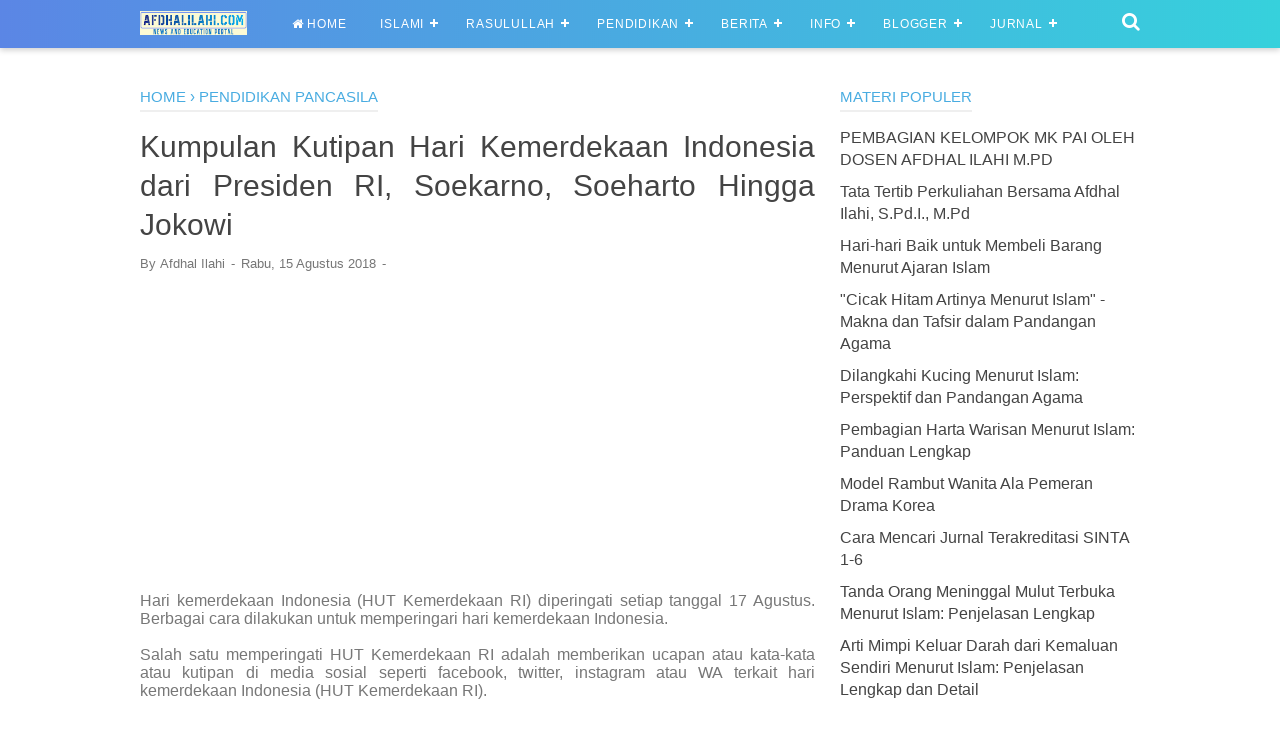

--- FILE ---
content_type: text/html; charset=utf-8
request_url: https://www.google.com/recaptcha/api2/aframe
body_size: 181
content:
<!DOCTYPE HTML><html><head><meta http-equiv="content-type" content="text/html; charset=UTF-8"></head><body><script nonce="chFbvroU3UhuLOyf65cqkg">/** Anti-fraud and anti-abuse applications only. See google.com/recaptcha */ try{var clients={'sodar':'https://pagead2.googlesyndication.com/pagead/sodar?'};window.addEventListener("message",function(a){try{if(a.source===window.parent){var b=JSON.parse(a.data);var c=clients[b['id']];if(c){var d=document.createElement('img');d.src=c+b['params']+'&rc='+(localStorage.getItem("rc::a")?sessionStorage.getItem("rc::b"):"");window.document.body.appendChild(d);sessionStorage.setItem("rc::e",parseInt(sessionStorage.getItem("rc::e")||0)+1);localStorage.setItem("rc::h",'1769144414909');}}}catch(b){}});window.parent.postMessage("_grecaptcha_ready", "*");}catch(b){}</script></body></html>

--- FILE ---
content_type: text/javascript; charset=UTF-8
request_url: https://www.afdhalilahi.com/feeds/posts/default/-/Pendidikan%20Pancasila?alt=json-in-script&callback=listEntries10
body_size: 11124
content:
// API callback
listEntries10({"version":"1.0","encoding":"UTF-8","feed":{"xmlns":"http://www.w3.org/2005/Atom","xmlns$openSearch":"http://a9.com/-/spec/opensearchrss/1.0/","xmlns$blogger":"http://schemas.google.com/blogger/2008","xmlns$georss":"http://www.georss.org/georss","xmlns$gd":"http://schemas.google.com/g/2005","xmlns$thr":"http://purl.org/syndication/thread/1.0","id":{"$t":"tag:blogger.com,1999:blog-5548159294890642955"},"updated":{"$t":"2026-01-21T15:33:53.119+07:00"},"category":[{"term":"Berita Nasional"},{"term":"Artikel Islami"},{"term":"Info Islami"},{"term":"berita internasional"},{"term":"Sahabat Rasulullah Saw"},{"term":"Tips Blogger"},{"term":"Sejarah"},{"term":"History"},{"term":"Kisah Islami"},{"term":"Matematika"},{"term":"pendidikan"},{"term":"Biologi"},{"term":"Artikel"},{"term":"Geografi"},{"term":"Sejarah Indonesia"},{"term":"Info Tekno"},{"term":"Sejarah Islam"},{"term":"Ekonomi"},{"term":"DKI2017"},{"term":"Pengertian"},{"term":"tips sehat"},{"term":"Bahasa Indonesia"},{"term":"Makalah"},{"term":"Kedokteran"},{"term":"Islamic Articles"},{"term":"Pendidikan Islam"},{"term":"AL QUR'AN"},{"term":"Tempat Wisata"},{"term":"Fisika"},{"term":"Android"},{"term":"Soal Matematika"},{"term":"Doa"},{"term":"Ahli Hadits"},{"term":"Kimia"},{"term":"Papers"},{"term":"Pacu Jalur"},{"term":"Bisnis"},{"term":"Soal Fisika"},{"term":"Berita Daerah"},{"term":"Konsultasi Islam"},{"term":"Akidah"},{"term":"Teknik Mesin"},{"term":"Al Quran"},{"term":"Bola"},{"term":"Ilmu Hukum"},{"term":"Pendidikan Pancasila"},{"term":"Peradaban Islam"},{"term":"Teknik Elektro"},{"term":"Aqidah"},{"term":"Materi Biologi"},{"term":"Lowongan"},{"term":"Bahasa inggris"},{"term":"Metodologi Penelitian"},{"term":"Article"},{"term":"Fishing Bait"},{"term":"Teknik Sipil"},{"term":"IPTS"},{"term":"Kisah Muhammad Saw"},{"term":"Ilmu Hadits"},{"term":"Educational Material"},{"term":"Kesehatan"},{"term":"Lowongan Dosen"},{"term":"Content Placement"},{"term":"Paling Unik"},{"term":"Renungan"},{"term":"HADIS"},{"term":"Penjas"},{"term":"kuansing"},{"term":"Lomba Blog"},{"term":"Al-Quran"},{"term":"Hukum Islam"},{"term":"Psikologi"},{"term":"TKJ"},{"term":"Teknik Kendaraan Ringan"},{"term":"Ilmu Komunikasi"},{"term":"Materi Kimia"},{"term":"Ahlak"},{"term":"Soal Penjas"},{"term":"BK"},{"term":"Biologi Kelas XI"},{"term":"CPNS"},{"term":"Astronomi"},{"term":"Template"},{"term":"Kuliner"},{"term":"Motivasi Hidup"},{"term":"Tokoh Islam"},{"term":"Antropologi"},{"term":"Ilmu Geologi"},{"term":"Muslimah"},{"term":"25 Nabi"},{"term":"Campus"},{"term":"Farmasi"},{"term":"Hadith Expert"},{"term":"Tahukah Anda"},{"term":"Teknik Arsitektur"},{"term":"Teknik Lingkungan"},{"term":"Bunyi Hukum"},{"term":"Kisah Nabi"},{"term":"Otomotif"},{"term":"Umpan Pancing"},{"term":"Film Terbaru"},{"term":"Islamic"},{"term":"Jurnal"},{"term":"Kesenian"},{"term":"Dr. Zakir Naik"},{"term":"Soal"},{"term":"Teknik Catur"},{"term":"pemikiran"},{"term":"Ibadah Haji"},{"term":"Silabus RPP"},{"term":"Sistem Planet"},{"term":"Sosiologi"},{"term":"Tips Komputer"},{"term":"Mahasiswa IPTS"},{"term":"Tokoh Nasional"},{"term":"25 Prophets"},{"term":"Info Campus"},{"term":"Kerajaan"},{"term":"Selebriti"},{"term":"Teknik Industri"},{"term":"Wisata Bandung"},{"term":"metopel"},{"term":"Metode Pembelajaran"},{"term":"Ramadhan Berkah"},{"term":"Educational"},{"term":"Fashion"},{"term":"Kisah Malaikat"},{"term":"Pergerakan Nasional"},{"term":"Soal Kimia"},{"term":"Wisata Bali"},{"term":"Filsafat Islam"},{"term":"Ilmu Filsafat"},{"term":"Awas Syiah"},{"term":"Olahraga"},{"term":"PGSD"},{"term":"Reveiw"},{"term":"Shalat Sunnah"},{"term":"Wali Songo"},{"term":"Wisata Ambon"},{"term":"Beasiswa"},{"term":"Fatwa Ulama"},{"term":"Kisah Nyata"},{"term":"Sijontiak Lawuik P.T"},{"term":"Telolet Om"},{"term":"Game"},{"term":"Pertanian"},{"term":"Wisata Aceh"},{"term":"Wisata Batam"},{"term":"Wisata Yogyakarta"},{"term":"jokowi"},{"term":"FPI News"},{"term":"Film"},{"term":"Penemuan Baru"},{"term":"Tahukah Kamu?"},{"term":"Wisata Bogor"},{"term":"filsafat"},{"term":"Awas Yahudi"},{"term":"Donasi"},{"term":"Info Beasiswa"},{"term":"Materi UT"},{"term":"Puasa"},{"term":"Tips kecantikan"},{"term":"Hari Besar"},{"term":"Hari Kiamat"},{"term":"AFF 2016"},{"term":"Cocok Tanam"},{"term":"Fiqih Muamalah"},{"term":"Materi PGSD"},{"term":"One Peace"},{"term":"Pahlawan Nasional"},{"term":"Permendikbud"},{"term":"Research"},{"term":"Rukun Iman"},{"term":"Seni Budaya"},{"term":"Zakat"},{"term":"Bahasa Jepang"},{"term":"Ceramah"},{"term":"Info Sekolah"},{"term":"Kisah Abu Nawas"},{"term":"PAUD"},{"term":"Teknik Pertambangan"},{"term":"Tips Sukses"},{"term":"Understanding"},{"term":"Awas Dajjal"},{"term":"Corel Draw"},{"term":"Ilmu Pengetahuan Sosial"},{"term":"Masjid"},{"term":"Materi Afdhal"},{"term":"Microsoft Word"},{"term":"Anime"},{"term":"Bahasa Arab"},{"term":"Boruto"},{"term":"Cara Shalat"},{"term":"Dragon Ball"},{"term":"Ilmu Dakwah"},{"term":"Kalender Pendidikan"},{"term":"Khasiat Obat"},{"term":"Moto GP"},{"term":"One Piece"},{"term":"Produk Baru"},{"term":"Soal Bahasa Inggris"},{"term":"Soal Biologi"},{"term":"Tasawuf"},{"term":"Trick"},{"term":"Akhir Zaman"},{"term":"Awas PKI"},{"term":"Bahasa Jawa"},{"term":"Fisika Kelas XI"},{"term":"Hari Guru"},{"term":"ISIS News"},{"term":"Ikastar"},{"term":"Isi Perjanjian"},{"term":"Islami"},{"term":"Kristologi"},{"term":"Me"},{"term":"Seni Rupa"},{"term":"Silabus RPP SD"},{"term":"Teknik Komputer"},{"term":"Tokoh Dunia"},{"term":"UR"},{"term":"internasional"},{"term":"Aplikasi Payroll"},{"term":"Ayo Donasi"},{"term":"Biology"},{"term":"Cerenti"},{"term":"Chemical Engineering"},{"term":"Coba"},{"term":"Editing Photo"},{"term":"Gempa"},{"term":"Kue Kering"},{"term":"MLBB"},{"term":"Manejemen"},{"term":"Materi Stand Up"},{"term":"Naruto"},{"term":"Nisi Review"},{"term":"Pramuka"},{"term":"RPP SD"},{"term":"Relationship"},{"term":"SASTRA"},{"term":"SBY"},{"term":"Sedeqah"},{"term":"Sijontiak FC"},{"term":"Soal Geografi"},{"term":"Sport"},{"term":"Statistika"},{"term":"Teknik Otomotif"},{"term":"Tips Wordpress"},{"term":"Tour"},{"term":"USA Today"},{"term":"Wisata Tabanan Bali"},{"term":"dki"},{"term":"ilmu Pengetahuan Alam"},{"term":"peternakan"}],"title":{"type":"text","$t":"Afdhal Ilahi | News and Education Portal"},"subtitle":{"type":"html","$t":"News and Education Portal"},"link":[{"rel":"http://schemas.google.com/g/2005#feed","type":"application/atom+xml","href":"https:\/\/www.afdhalilahi.com\/feeds\/posts\/default"},{"rel":"self","type":"application/atom+xml","href":"https:\/\/www.blogger.com\/feeds\/5548159294890642955\/posts\/default\/-\/Pendidikan+Pancasila?alt=json-in-script"},{"rel":"alternate","type":"text/html","href":"https:\/\/www.afdhalilahi.com\/search\/label\/Pendidikan%20Pancasila"},{"rel":"hub","href":"http://pubsubhubbub.appspot.com/"},{"rel":"next","type":"application/atom+xml","href":"https:\/\/www.blogger.com\/feeds\/5548159294890642955\/posts\/default\/-\/Pendidikan+Pancasila\/-\/Pendidikan+Pancasila?alt=json-in-script\u0026start-index=26\u0026max-results=25"}],"author":[{"name":{"$t":"Unknown"},"email":{"$t":"noreply@blogger.com"},"gd$image":{"rel":"http://schemas.google.com/g/2005#thumbnail","width":"16","height":"16","src":"https:\/\/img1.blogblog.com\/img\/b16-rounded.gif"}}],"generator":{"version":"7.00","uri":"http://www.blogger.com","$t":"Blogger"},"openSearch$totalResults":{"$t":"56"},"openSearch$startIndex":{"$t":"1"},"openSearch$itemsPerPage":{"$t":"25"},"entry":[{"id":{"$t":"tag:blogger.com,1999:blog-5548159294890642955.post-559907224584851273"},"published":{"$t":"2023-01-13T14:55:00.005+07:00"},"updated":{"$t":"2023-01-13T14:55:43.185+07:00"},"category":[{"scheme":"http://www.blogger.com/atom/ns#","term":"Pendidikan Pancasila"}],"title":{"type":"text","$t":"SISTEM PEMERINTAHAN REPUBLIK INDONESIA"},"summary":{"type":"text","$t":"SISTEM\nPEMERINTAHAN REPUBLIK INDONESIA\n\n\u003C!--[if !supportLists]--\u003EA.\u0026nbsp;\u0026nbsp;\u0026nbsp; \u003C!--[endif]--\u003ELEMBAGA NEGARA\n\nIndonesia\nadalah negara yang menganut sistem pemerintahan demokrasi. Dalam sistem itu\nkekuasaan tertinggi berada di tangan rakyat. Atau, kedaulatan tertinggi berada\ndi tangan rakyat. Wujud nyata demokrasi adalah: \n\n- Mempunyai lembaga\nperwakilan rakyat yang mewakili kehendak rakyat."},"link":[{"rel":"replies","type":"application/atom+xml","href":"https:\/\/www.afdhalilahi.com\/feeds\/559907224584851273\/comments\/default","title":"Posting Komentar"},{"rel":"replies","type":"text/html","href":"https:\/\/www.blogger.com\/comment\/fullpage\/post\/5548159294890642955\/559907224584851273?isPopup=true","title":"0 Komentar"},{"rel":"edit","type":"application/atom+xml","href":"https:\/\/www.blogger.com\/feeds\/5548159294890642955\/posts\/default\/559907224584851273"},{"rel":"self","type":"application/atom+xml","href":"https:\/\/www.blogger.com\/feeds\/5548159294890642955\/posts\/default\/559907224584851273"},{"rel":"alternate","type":"text/html","href":"https:\/\/www.afdhalilahi.com\/2023\/01\/sistem-pemerintahan-republik-indonesia.html","title":"SISTEM PEMERINTAHAN REPUBLIK INDONESIA"}],"author":[{"name":{"$t":"Afdhal Ilahi"},"uri":{"$t":"http:\/\/www.blogger.com\/profile\/16827094290489475557"},"email":{"$t":"noreply@blogger.com"},"gd$image":{"rel":"http://schemas.google.com/g/2005#thumbnail","width":"26","height":"32","src":"\/\/blogger.googleusercontent.com\/img\/b\/R29vZ2xl\/AVvXsEjeCyLb7LjFDLwMLsCmZ5pytDT1_ocPjHDbf_K-oFncCLWC0KznlM3pveU-3Cd_y3Ch9CLZ7HFmAsKxRjb0QAEn4Z7HyPOPHcRGdEcjja1s_crA67VSn9wiGYXrmoycZPo\/s1600\/IMG_0899.JPG"}}],"thr$total":{"$t":"0"}},{"id":{"$t":"tag:blogger.com,1999:blog-5548159294890642955.post-2400739187752769933"},"published":{"$t":"2023-01-13T14:54:00.003+07:00"},"updated":{"$t":"2023-01-13T14:54:25.502+07:00"},"category":[{"scheme":"http://www.blogger.com/atom/ns#","term":"Pendidikan Pancasila"}],"title":{"type":"text","$t":"PEMILIHAN UMUM DAN PEMILIHAN KEPALA DAERAH"},"summary":{"type":"text","$t":"\u0026nbsp;PEMILIHAN UMUM DAN PEMILIHAN KEPALA\nDAERAH\n\n\u003C!--[if !supportLists]--\u003EA.\u0026nbsp;\u0026nbsp;\u0026nbsp;\n\u003C!--[endif]--\u003EPengertian\nDemokrasi \n\nMakna\nDemokrasi Demokrasi berasal dari dua kata, yaitu demos, artinya rakyat dan\nkratos, artinya pemerintahan. Sehingga demokrasi artinya suatu pemerintahan\nyang mengikutsertakan rakyat. Pada negara demokrasi, rakyat memegang kekuasaan\ntertinggi. Disini bukan "},"link":[{"rel":"replies","type":"application/atom+xml","href":"https:\/\/www.afdhalilahi.com\/feeds\/2400739187752769933\/comments\/default","title":"Posting Komentar"},{"rel":"replies","type":"text/html","href":"https:\/\/www.blogger.com\/comment\/fullpage\/post\/5548159294890642955\/2400739187752769933?isPopup=true","title":"0 Komentar"},{"rel":"edit","type":"application/atom+xml","href":"https:\/\/www.blogger.com\/feeds\/5548159294890642955\/posts\/default\/2400739187752769933"},{"rel":"self","type":"application/atom+xml","href":"https:\/\/www.blogger.com\/feeds\/5548159294890642955\/posts\/default\/2400739187752769933"},{"rel":"alternate","type":"text/html","href":"https:\/\/www.afdhalilahi.com\/2023\/01\/pemilihan-umum-dan-pemilihan-kepala.html","title":"PEMILIHAN UMUM DAN PEMILIHAN KEPALA DAERAH"}],"author":[{"name":{"$t":"Afdhal Ilahi"},"uri":{"$t":"http:\/\/www.blogger.com\/profile\/16827094290489475557"},"email":{"$t":"noreply@blogger.com"},"gd$image":{"rel":"http://schemas.google.com/g/2005#thumbnail","width":"26","height":"32","src":"\/\/blogger.googleusercontent.com\/img\/b\/R29vZ2xl\/AVvXsEjeCyLb7LjFDLwMLsCmZ5pytDT1_ocPjHDbf_K-oFncCLWC0KznlM3pveU-3Cd_y3Ch9CLZ7HFmAsKxRjb0QAEn4Z7HyPOPHcRGdEcjja1s_crA67VSn9wiGYXrmoycZPo\/s1600\/IMG_0899.JPG"}}],"thr$total":{"$t":"0"}},{"id":{"$t":"tag:blogger.com,1999:blog-5548159294890642955.post-1790110471589277143"},"published":{"$t":"2023-01-13T14:53:00.004+07:00"},"updated":{"$t":"2023-01-13T15:09:47.849+07:00"},"category":[{"scheme":"http://www.blogger.com/atom/ns#","term":"Pendidikan Pancasila"}],"title":{"type":"text","$t":"PROSES PERUMUSAN PANCASILA SEBAGAI DASAR NEGARA"},"summary":{"type":"text","$t":"\u0026nbsp;PROSES\nPERUMUSUSAN PANCASILA SEBAGAI DASAR NEGARA\n\n\u003C!--[if !supportLists]--\u003EA.\u0026nbsp;\u0026nbsp;\u0026nbsp; \u003C!--[endif]--\u003ENilai Juang Proses Perumusan\nPancasila sebagai Dasar Negara \n\n\u003C!--[if !supportLists]--\u003E1.\u0026nbsp;\u0026nbsp;\u0026nbsp;\u0026nbsp;\u0026nbsp;\n\u003C!--[endif]--\u003EProses\nPerumusan Pancasila \n\nPemerintah\nMiliter Jepang di Indonesia pada tanggal 29 April 1945 membentuk suatu badan.\nBadan itu diberi nama "},"link":[{"rel":"replies","type":"application/atom+xml","href":"https:\/\/www.afdhalilahi.com\/feeds\/1790110471589277143\/comments\/default","title":"Posting Komentar"},{"rel":"replies","type":"text/html","href":"https:\/\/www.blogger.com\/comment\/fullpage\/post\/5548159294890642955\/1790110471589277143?isPopup=true","title":"0 Komentar"},{"rel":"edit","type":"application/atom+xml","href":"https:\/\/www.blogger.com\/feeds\/5548159294890642955\/posts\/default\/1790110471589277143"},{"rel":"self","type":"application/atom+xml","href":"https:\/\/www.blogger.com\/feeds\/5548159294890642955\/posts\/default\/1790110471589277143"},{"rel":"alternate","type":"text/html","href":"https:\/\/www.afdhalilahi.com\/2023\/01\/proses-perumususan-pancasila-sebagai.html","title":"PROSES PERUMUSAN PANCASILA SEBAGAI DASAR NEGARA"}],"author":[{"name":{"$t":"Afdhal Ilahi"},"uri":{"$t":"http:\/\/www.blogger.com\/profile\/16827094290489475557"},"email":{"$t":"noreply@blogger.com"},"gd$image":{"rel":"http://schemas.google.com/g/2005#thumbnail","width":"26","height":"32","src":"\/\/blogger.googleusercontent.com\/img\/b\/R29vZ2xl\/AVvXsEjeCyLb7LjFDLwMLsCmZ5pytDT1_ocPjHDbf_K-oFncCLWC0KznlM3pveU-3Cd_y3Ch9CLZ7HFmAsKxRjb0QAEn4Z7HyPOPHcRGdEcjja1s_crA67VSn9wiGYXrmoycZPo\/s1600\/IMG_0899.JPG"}}],"thr$total":{"$t":"0"}},{"id":{"$t":"tag:blogger.com,1999:blog-5548159294890642955.post-4580346752777723843"},"published":{"$t":"2020-02-29T16:22:00.000+07:00"},"updated":{"$t":"2022-12-27T22:50:58.090+07:00"},"category":[{"scheme":"http://www.blogger.com/atom/ns#","term":"Pendidikan Pancasila"}],"title":{"type":"text","$t":"Pengertian Ilmu Negara Lengkap"},"summary":{"type":"text","$t":"Pengertian Ilmu NegaraIstilah Ilmu Negara berasal dari bahasa Belanda, Staatsleer yang diambil dari istilah bahasa Jerman Staatslehre. Dalam bahasa Inggris disebut The General Theory of State atau Political Theory.Istilah Ilmu Negara pertama kali diperkenalkan oleh George Jellinek yang disebut sebagai Bapak Ilmu Negara. George Jellinek memandang ilmu negara sebagai suatu keseluruhan dan "},"link":[{"rel":"replies","type":"application/atom+xml","href":"https:\/\/www.afdhalilahi.com\/feeds\/4580346752777723843\/comments\/default","title":"Posting Komentar"},{"rel":"replies","type":"text/html","href":"https:\/\/www.blogger.com\/comment\/fullpage\/post\/5548159294890642955\/4580346752777723843?isPopup=true","title":"0 Komentar"},{"rel":"edit","type":"application/atom+xml","href":"https:\/\/www.blogger.com\/feeds\/5548159294890642955\/posts\/default\/4580346752777723843"},{"rel":"self","type":"application/atom+xml","href":"https:\/\/www.blogger.com\/feeds\/5548159294890642955\/posts\/default\/4580346752777723843"},{"rel":"alternate","type":"text/html","href":"https:\/\/www.afdhalilahi.com\/2020\/02\/pengertian-ilmu-negara-lengkap.html","title":"Pengertian Ilmu Negara Lengkap"}],"author":[{"name":{"$t":"Afdhal Ilahi"},"uri":{"$t":"http:\/\/www.blogger.com\/profile\/16827094290489475557"},"email":{"$t":"noreply@blogger.com"},"gd$image":{"rel":"http://schemas.google.com/g/2005#thumbnail","width":"26","height":"32","src":"\/\/blogger.googleusercontent.com\/img\/b\/R29vZ2xl\/AVvXsEjeCyLb7LjFDLwMLsCmZ5pytDT1_ocPjHDbf_K-oFncCLWC0KznlM3pveU-3Cd_y3Ch9CLZ7HFmAsKxRjb0QAEn4Z7HyPOPHcRGdEcjja1s_crA67VSn9wiGYXrmoycZPo\/s1600\/IMG_0899.JPG"}}],"thr$total":{"$t":"0"}},{"id":{"$t":"tag:blogger.com,1999:blog-5548159294890642955.post-4162052170971860939"},"published":{"$t":"2018-11-20T07:05:00.000+07:00"},"updated":{"$t":"2022-12-27T22:51:08.685+07:00"},"category":[{"scheme":"http://www.blogger.com/atom/ns#","term":"Makalah"},{"scheme":"http://www.blogger.com/atom/ns#","term":"Pendidikan Pancasila"}],"title":{"type":"text","$t":"Pengertian Pancasila, Latar Belakang, Landasan dan Tujuan Pendidikan Pancasila"},"summary":{"type":"text","$t":"Pengertian Pancasila, Latar Belakang, Landasan dan Tujuan Pendidikan PancasilaBAB IPENDAHULUANA.    LATAR BELAKANGBangsa Indonesia, memiliki nilai-nilai yang diyakini kebenarannya, dan mempunyai sifat yang universal yaitu pancasila. Dalam perjalananan sejarah Indonesia, telah disepakati bahwa pancasila merupakan dasar negara Indonesia . sehubungan dengan hal ini, maka bangsa indonesia harus "},"link":[{"rel":"replies","type":"application/atom+xml","href":"https:\/\/www.afdhalilahi.com\/feeds\/4162052170971860939\/comments\/default","title":"Posting Komentar"},{"rel":"replies","type":"text/html","href":"https:\/\/www.blogger.com\/comment\/fullpage\/post\/5548159294890642955\/4162052170971860939?isPopup=true","title":"0 Komentar"},{"rel":"edit","type":"application/atom+xml","href":"https:\/\/www.blogger.com\/feeds\/5548159294890642955\/posts\/default\/4162052170971860939"},{"rel":"self","type":"application/atom+xml","href":"https:\/\/www.blogger.com\/feeds\/5548159294890642955\/posts\/default\/4162052170971860939"},{"rel":"alternate","type":"text/html","href":"https:\/\/www.afdhalilahi.com\/2018\/11\/pengertian-pancasila-latar-belakang.html","title":"Pengertian Pancasila, Latar Belakang, Landasan dan Tujuan Pendidikan Pancasila"}],"author":[{"name":{"$t":"Afdhal Ilahi"},"uri":{"$t":"http:\/\/www.blogger.com\/profile\/16827094290489475557"},"email":{"$t":"noreply@blogger.com"},"gd$image":{"rel":"http://schemas.google.com/g/2005#thumbnail","width":"26","height":"32","src":"\/\/blogger.googleusercontent.com\/img\/b\/R29vZ2xl\/AVvXsEjeCyLb7LjFDLwMLsCmZ5pytDT1_ocPjHDbf_K-oFncCLWC0KznlM3pveU-3Cd_y3Ch9CLZ7HFmAsKxRjb0QAEn4Z7HyPOPHcRGdEcjja1s_crA67VSn9wiGYXrmoycZPo\/s1600\/IMG_0899.JPG"}}],"thr$total":{"$t":"0"}},{"id":{"$t":"tag:blogger.com,1999:blog-5548159294890642955.post-3754544909798943613"},"published":{"$t":"2018-09-29T01:55:00.000+07:00"},"updated":{"$t":"2022-12-27T22:51:21.333+07:00"},"category":[{"scheme":"http://www.blogger.com/atom/ns#","term":"Pendidikan Pancasila"}],"title":{"type":"text","$t":"Prinsip-Prinsip Demokrasi Pancasila Lengkap"},"summary":{"type":"text","$t":"Prinsip-Prinsip Demokrasi Pancasila1.   Demokrasi yang Berketuhanan Yang Maha Esa. Artinya, seluk beluk sistem serta perilaku dalam menyelenggarakan kenegaraan RI harus taat asas, konsisten, atau sesuai dengan nilai-nilai dan kaidah-kaidah dasar Ketuhanan Yang Maha Esa.2.   Demokrasi dengan kecerdasan. Artinya, mengatur dan menyelenggarakan demokrasi menurut Undang-Undang Dasar Negara Republik "},"link":[{"rel":"replies","type":"application/atom+xml","href":"https:\/\/www.afdhalilahi.com\/feeds\/3754544909798943613\/comments\/default","title":"Posting Komentar"},{"rel":"replies","type":"text/html","href":"https:\/\/www.blogger.com\/comment\/fullpage\/post\/5548159294890642955\/3754544909798943613?isPopup=true","title":"0 Komentar"},{"rel":"edit","type":"application/atom+xml","href":"https:\/\/www.blogger.com\/feeds\/5548159294890642955\/posts\/default\/3754544909798943613"},{"rel":"self","type":"application/atom+xml","href":"https:\/\/www.blogger.com\/feeds\/5548159294890642955\/posts\/default\/3754544909798943613"},{"rel":"alternate","type":"text/html","href":"https:\/\/www.afdhalilahi.com\/2018\/09\/prinsip-prinsip-demokrasi-pancasila.html","title":"Prinsip-Prinsip Demokrasi Pancasila Lengkap"}],"author":[{"name":{"$t":"Afdhal Ilahi"},"uri":{"$t":"http:\/\/www.blogger.com\/profile\/16827094290489475557"},"email":{"$t":"noreply@blogger.com"},"gd$image":{"rel":"http://schemas.google.com/g/2005#thumbnail","width":"26","height":"32","src":"\/\/blogger.googleusercontent.com\/img\/b\/R29vZ2xl\/AVvXsEjeCyLb7LjFDLwMLsCmZ5pytDT1_ocPjHDbf_K-oFncCLWC0KznlM3pveU-3Cd_y3Ch9CLZ7HFmAsKxRjb0QAEn4Z7HyPOPHcRGdEcjja1s_crA67VSn9wiGYXrmoycZPo\/s1600\/IMG_0899.JPG"}}],"thr$total":{"$t":"0"}},{"id":{"$t":"tag:blogger.com,1999:blog-5548159294890642955.post-7372066420915183499"},"published":{"$t":"2018-09-04T15:53:00.000+07:00"},"updated":{"$t":"2022-12-27T22:51:52.110+07:00"},"category":[{"scheme":"http://www.blogger.com/atom/ns#","term":"Pendidikan Pancasila"}],"title":{"type":"text","$t":"PENGERTIAN DAN CONTOH TANGGUNG JAWAB TERHADAP DIRINYA SENDIRI"},"summary":{"type":"text","$t":"I. Pengertian Tanggung JawabTanggung jawab menurut kamus umum Bahasa Indonesia adalah keadaan wajib menanggung segala sesuatunya. Sehingga bertanggung jawab menurut kamus umum bahasa Indonesia adalah berkewajiban menanggung, memikul jawab, menanggung segala sesuatunya, atau memberikan jawab dan menaggung akibatnya.Tanggung jawab adalah kesadaran manusia akan tingkah laku atau perbuatannya yang "},"link":[{"rel":"replies","type":"application/atom+xml","href":"https:\/\/www.afdhalilahi.com\/feeds\/7372066420915183499\/comments\/default","title":"Posting Komentar"},{"rel":"replies","type":"text/html","href":"https:\/\/www.blogger.com\/comment\/fullpage\/post\/5548159294890642955\/7372066420915183499?isPopup=true","title":"0 Komentar"},{"rel":"edit","type":"application/atom+xml","href":"https:\/\/www.blogger.com\/feeds\/5548159294890642955\/posts\/default\/7372066420915183499"},{"rel":"self","type":"application/atom+xml","href":"https:\/\/www.blogger.com\/feeds\/5548159294890642955\/posts\/default\/7372066420915183499"},{"rel":"alternate","type":"text/html","href":"https:\/\/www.afdhalilahi.com\/2018\/09\/pengertian-dan-contoh-tanggung-jawab.html","title":"PENGERTIAN DAN CONTOH TANGGUNG JAWAB TERHADAP DIRINYA SENDIRI"}],"author":[{"name":{"$t":"Afdhal Ilahi"},"uri":{"$t":"http:\/\/www.blogger.com\/profile\/16827094290489475557"},"email":{"$t":"noreply@blogger.com"},"gd$image":{"rel":"http://schemas.google.com/g/2005#thumbnail","width":"26","height":"32","src":"\/\/blogger.googleusercontent.com\/img\/b\/R29vZ2xl\/AVvXsEjeCyLb7LjFDLwMLsCmZ5pytDT1_ocPjHDbf_K-oFncCLWC0KznlM3pveU-3Cd_y3Ch9CLZ7HFmAsKxRjb0QAEn4Z7HyPOPHcRGdEcjja1s_crA67VSn9wiGYXrmoycZPo\/s1600\/IMG_0899.JPG"}}],"thr$total":{"$t":"0"}},{"id":{"$t":"tag:blogger.com,1999:blog-5548159294890642955.post-3901990916295380194"},"published":{"$t":"2018-09-03T16:21:00.000+07:00"},"updated":{"$t":"2022-12-27T22:51:54.356+07:00"},"category":[{"scheme":"http://www.blogger.com/atom/ns#","term":"Pendidikan Pancasila"}],"title":{"type":"text","$t":"Nama - Nama Lembaga Pemerintah Non Kementrian (LPNK) di Indonesia Beserta Dengan Tugas dan alamatnya "},"summary":{"type":"text","$t":"Informasi ini saya tulis barangkali bisa bermanfaat bagi siapa saja yang ingin mengetahui daftar LPNK yang ada di Indonesia. Negara kita memiliki banyak Lembaga Pemerintah Non Kementrian atau yang sering disingkat menjadi LPNK. Sebelumnya nama LPNK adalah LPND alias Lembaga Pemerintah Non Departemen. Lembaga ini mempunyai tugas khusus dengan bidangnya masing-masing yang bertanggung jawab secara "},"link":[{"rel":"replies","type":"application/atom+xml","href":"https:\/\/www.afdhalilahi.com\/feeds\/3901990916295380194\/comments\/default","title":"Posting Komentar"},{"rel":"replies","type":"text/html","href":"https:\/\/www.blogger.com\/comment\/fullpage\/post\/5548159294890642955\/3901990916295380194?isPopup=true","title":"0 Komentar"},{"rel":"edit","type":"application/atom+xml","href":"https:\/\/www.blogger.com\/feeds\/5548159294890642955\/posts\/default\/3901990916295380194"},{"rel":"self","type":"application/atom+xml","href":"https:\/\/www.blogger.com\/feeds\/5548159294890642955\/posts\/default\/3901990916295380194"},{"rel":"alternate","type":"text/html","href":"https:\/\/www.afdhalilahi.com\/2018\/09\/nama-nama-lembaga-pemerintah-non.html","title":"Nama - Nama Lembaga Pemerintah Non Kementrian (LPNK) di Indonesia Beserta Dengan Tugas dan alamatnya "}],"author":[{"name":{"$t":"Afdhal Ilahi"},"uri":{"$t":"http:\/\/www.blogger.com\/profile\/16827094290489475557"},"email":{"$t":"noreply@blogger.com"},"gd$image":{"rel":"http://schemas.google.com/g/2005#thumbnail","width":"26","height":"32","src":"\/\/blogger.googleusercontent.com\/img\/b\/R29vZ2xl\/AVvXsEjeCyLb7LjFDLwMLsCmZ5pytDT1_ocPjHDbf_K-oFncCLWC0KznlM3pveU-3Cd_y3Ch9CLZ7HFmAsKxRjb0QAEn4Z7HyPOPHcRGdEcjja1s_crA67VSn9wiGYXrmoycZPo\/s1600\/IMG_0899.JPG"}}],"media$thumbnail":{"xmlns$media":"http://search.yahoo.com/mrss/","url":"https:\/\/blogger.googleusercontent.com\/img\/b\/R29vZ2xl\/AVvXsEiycxz3IsunjShge6mI2vNjiNAhzlROaMkQXHd5NiDYzijxsGNqZIAuDvhwjhCmnv22Nw3f3CQIDlNSkQc_qBZ3_zywfHslMZrdaE14QibPkIGtLRT-RL8V2ZRIaJH6sUgqmm4lrwgEp2k\/s72-c\/anri.png","height":"72","width":"72"},"thr$total":{"$t":"0"}},{"id":{"$t":"tag:blogger.com,1999:blog-5548159294890642955.post-2907901720537109751"},"published":{"$t":"2018-08-29T19:55:00.000+07:00"},"updated":{"$t":"2022-12-27T22:52:01.811+07:00"},"category":[{"scheme":"http://www.blogger.com/atom/ns#","term":"Pendidikan Pancasila"}],"title":{"type":"text","$t":"Daftar Partai Politik Peserta PEMILU 2019"},"summary":{"type":"text","$t":"Berdasarkan situs KOMISI PEMILIHAN UMUM REPUBLIK INDONESIA (kpu.go.id), sebanyak 20 Partai Politik yang akan menjadi peserta di Pemilihan Umum (PEMILU) 2019. 16 Partai Politik diantaranya adalah Partai Politik Nasional sedangkan 4 Partai Politik lagi adalah Partai Politik Lokal Aceh.  16 Partai Politik Nasional yang berhasil menjadi peserta PEMILU 2019 adalah Partai Politik yang memenuhi "},"link":[{"rel":"replies","type":"application/atom+xml","href":"https:\/\/www.afdhalilahi.com\/feeds\/2907901720537109751\/comments\/default","title":"Posting Komentar"},{"rel":"replies","type":"text/html","href":"https:\/\/www.blogger.com\/comment\/fullpage\/post\/5548159294890642955\/2907901720537109751?isPopup=true","title":"0 Komentar"},{"rel":"edit","type":"application/atom+xml","href":"https:\/\/www.blogger.com\/feeds\/5548159294890642955\/posts\/default\/2907901720537109751"},{"rel":"self","type":"application/atom+xml","href":"https:\/\/www.blogger.com\/feeds\/5548159294890642955\/posts\/default\/2907901720537109751"},{"rel":"alternate","type":"text/html","href":"https:\/\/www.afdhalilahi.com\/2018\/08\/daftar-partai-politik-peserta-pemilu.html","title":"Daftar Partai Politik Peserta PEMILU 2019"}],"author":[{"name":{"$t":"Afdhal Ilahi"},"uri":{"$t":"http:\/\/www.blogger.com\/profile\/16827094290489475557"},"email":{"$t":"noreply@blogger.com"},"gd$image":{"rel":"http://schemas.google.com/g/2005#thumbnail","width":"26","height":"32","src":"\/\/blogger.googleusercontent.com\/img\/b\/R29vZ2xl\/AVvXsEjeCyLb7LjFDLwMLsCmZ5pytDT1_ocPjHDbf_K-oFncCLWC0KznlM3pveU-3Cd_y3Ch9CLZ7HFmAsKxRjb0QAEn4Z7HyPOPHcRGdEcjja1s_crA67VSn9wiGYXrmoycZPo\/s1600\/IMG_0899.JPG"}}],"media$thumbnail":{"xmlns$media":"http://search.yahoo.com/mrss/","url":"https:\/\/blogger.googleusercontent.com\/img\/b\/R29vZ2xl\/AVvXsEjSwqqgSTGel8r0ryC84Tx0giqT3cXYEGhxsywgpj2KLvj-v8o8l_eWYLHYJBwulu7WnOFEJGZrflqBr2Vpj4l7aVl9HeGETQRCg6yFnKeBPHwVlw3XnNLZjKnUWNZ53K2stnRqKjUUM9qO\/s72-c\/WhatsApp+Image+2018-02-18+at+23.45.45+%25281%2529.jpeg","height":"72","width":"72"},"thr$total":{"$t":"0"}},{"id":{"$t":"tag:blogger.com,1999:blog-5548159294890642955.post-4798094692007182920"},"published":{"$t":"2018-08-29T14:04:00.000+07:00"},"updated":{"$t":"2022-12-27T22:52:02.489+07:00"},"category":[{"scheme":"http://www.blogger.com/atom/ns#","term":"Pendidikan Pancasila"}],"title":{"type":"text","$t":"BAHAN PENDIDIKAN KEWARGANEGARAAN"},"summary":{"type":"text","$t":"DASAR HUKUM PENDIDIKAN KEWARGANEGARAANSebagaimana UU No. 2 Tahun 1989 tentang Sistem Pendidikan Nasional maupun UU baru yaitu dalam UU No. 20 Tahun 2003 tentang Sistem Pendidikan Nasional.Mata Kuliah Pendidikan Kewarganegaraan di perguruan tinggi dilakukan atas dasar Surat Keputusan Dirjen Dikti No. 267\/Dikti\/Kep\/2000 tentang Penyempurnaan Kurikulum Mata Kuliah Pengembangan Kepribadian di "},"link":[{"rel":"replies","type":"application/atom+xml","href":"https:\/\/www.afdhalilahi.com\/feeds\/4798094692007182920\/comments\/default","title":"Posting Komentar"},{"rel":"replies","type":"text/html","href":"https:\/\/www.blogger.com\/comment\/fullpage\/post\/5548159294890642955\/4798094692007182920?isPopup=true","title":"0 Komentar"},{"rel":"edit","type":"application/atom+xml","href":"https:\/\/www.blogger.com\/feeds\/5548159294890642955\/posts\/default\/4798094692007182920"},{"rel":"self","type":"application/atom+xml","href":"https:\/\/www.blogger.com\/feeds\/5548159294890642955\/posts\/default\/4798094692007182920"},{"rel":"alternate","type":"text/html","href":"https:\/\/www.afdhalilahi.com\/2018\/08\/bahan-pendidikan-kewarganegaraan.html","title":"BAHAN PENDIDIKAN KEWARGANEGARAAN"}],"author":[{"name":{"$t":"Afdhal Ilahi"},"uri":{"$t":"http:\/\/www.blogger.com\/profile\/16827094290489475557"},"email":{"$t":"noreply@blogger.com"},"gd$image":{"rel":"http://schemas.google.com/g/2005#thumbnail","width":"26","height":"32","src":"\/\/blogger.googleusercontent.com\/img\/b\/R29vZ2xl\/AVvXsEjeCyLb7LjFDLwMLsCmZ5pytDT1_ocPjHDbf_K-oFncCLWC0KznlM3pveU-3Cd_y3Ch9CLZ7HFmAsKxRjb0QAEn4Z7HyPOPHcRGdEcjja1s_crA67VSn9wiGYXrmoycZPo\/s1600\/IMG_0899.JPG"}}],"thr$total":{"$t":"0"}},{"id":{"$t":"tag:blogger.com,1999:blog-5548159294890642955.post-3387978587487752477"},"published":{"$t":"2018-08-24T19:32:00.000+07:00"},"updated":{"$t":"2022-12-27T22:52:13.163+07:00"},"category":[{"scheme":"http://www.blogger.com/atom/ns#","term":"Pendidikan Pancasila"}],"title":{"type":"text","$t":"Pengertian dan isi Trikora 1961"},"summary":{"type":"text","$t":"TRIKORA adalah singkatan dari kepanjangan Tri Komando Rakyat. Pelaksanaan Trikora telah merupakan bagian dari sejarah nasional termasuk sejarah perjuangan bangsa Indonesia. Di lihat dari kepanjangannya, dapat kita lihat terdapat tiga hal yang isinya menjadi komando dari rakyat. TRIKORA merupakan suatu perintah kepada Rakyat Indonesia untuk melaksanakan perjuangan Pembebasan Irian Barat secara "},"link":[{"rel":"replies","type":"application/atom+xml","href":"https:\/\/www.afdhalilahi.com\/feeds\/3387978587487752477\/comments\/default","title":"Posting Komentar"},{"rel":"replies","type":"text/html","href":"https:\/\/www.blogger.com\/comment\/fullpage\/post\/5548159294890642955\/3387978587487752477?isPopup=true","title":"0 Komentar"},{"rel":"edit","type":"application/atom+xml","href":"https:\/\/www.blogger.com\/feeds\/5548159294890642955\/posts\/default\/3387978587487752477"},{"rel":"self","type":"application/atom+xml","href":"https:\/\/www.blogger.com\/feeds\/5548159294890642955\/posts\/default\/3387978587487752477"},{"rel":"alternate","type":"text/html","href":"https:\/\/www.afdhalilahi.com\/2018\/08\/pengertian-dan-isi-trikora-1961.html","title":"Pengertian dan isi Trikora 1961"}],"author":[{"name":{"$t":"Afdhal Ilahi"},"uri":{"$t":"http:\/\/www.blogger.com\/profile\/16827094290489475557"},"email":{"$t":"noreply@blogger.com"},"gd$image":{"rel":"http://schemas.google.com/g/2005#thumbnail","width":"26","height":"32","src":"\/\/blogger.googleusercontent.com\/img\/b\/R29vZ2xl\/AVvXsEjeCyLb7LjFDLwMLsCmZ5pytDT1_ocPjHDbf_K-oFncCLWC0KznlM3pveU-3Cd_y3Ch9CLZ7HFmAsKxRjb0QAEn4Z7HyPOPHcRGdEcjja1s_crA67VSn9wiGYXrmoycZPo\/s1600\/IMG_0899.JPG"}}],"media$thumbnail":{"xmlns$media":"http://search.yahoo.com/mrss/","url":"https:\/\/blogger.googleusercontent.com\/img\/b\/R29vZ2xl\/AVvXsEg4SIURBwtKK3i3UPEyui9U1OlUzfYDFWBZIdkpzRJLC_yg62h8_T6zG3srUXZxhdMAf5UAyryDLuhrq-NLFMFGZBPFRpQOpLg_rjafbWvKMxeLM1kI-5J6gjB40TNH-TH7-lOBZYp06jA\/s72-c\/trikora.jpg","height":"72","width":"72"},"thr$total":{"$t":"0"}},{"id":{"$t":"tag:blogger.com,1999:blog-5548159294890642955.post-1591428434532646020"},"published":{"$t":"2018-08-24T19:19:00.000+07:00"},"updated":{"$t":"2022-12-27T22:52:13.847+07:00"},"category":[{"scheme":"http://www.blogger.com/atom/ns#","term":"Pendidikan Pancasila"}],"title":{"type":"text","$t":"Pengertian Faktor Faktor Penyebab Pelanggaran HAM Internal dan Eksternal Beserta dengan Penjelasanya "},"summary":{"type":"text","$t":"Pelanggaran HAM dapat terjadi karena ada faktor yang menjadi penyebab, baik itu internal maupun eksternal. HAM sebagaimana yang umum kita pahami adalah singkatan dari Hak Asasi Manusia. Sebuah istilah yang dimaknai sebagai seperangkat hak-hak dasar (asasi) yang melekat pada diri manusia sejak dirinya memulai kehidupannya di dunia. Dengan hak tersebut, manusia bisa hidup layaknya sebagai manusia. "},"link":[{"rel":"replies","type":"application/atom+xml","href":"https:\/\/www.afdhalilahi.com\/feeds\/1591428434532646020\/comments\/default","title":"Posting Komentar"},{"rel":"replies","type":"text/html","href":"https:\/\/www.blogger.com\/comment\/fullpage\/post\/5548159294890642955\/1591428434532646020?isPopup=true","title":"0 Komentar"},{"rel":"edit","type":"application/atom+xml","href":"https:\/\/www.blogger.com\/feeds\/5548159294890642955\/posts\/default\/1591428434532646020"},{"rel":"self","type":"application/atom+xml","href":"https:\/\/www.blogger.com\/feeds\/5548159294890642955\/posts\/default\/1591428434532646020"},{"rel":"alternate","type":"text/html","href":"https:\/\/www.afdhalilahi.com\/2018\/08\/pengertian-faktor-faktor-penyebab.html","title":"Pengertian Faktor Faktor Penyebab Pelanggaran HAM Internal dan Eksternal Beserta dengan Penjelasanya "}],"author":[{"name":{"$t":"Afdhal Ilahi"},"uri":{"$t":"http:\/\/www.blogger.com\/profile\/16827094290489475557"},"email":{"$t":"noreply@blogger.com"},"gd$image":{"rel":"http://schemas.google.com/g/2005#thumbnail","width":"26","height":"32","src":"\/\/blogger.googleusercontent.com\/img\/b\/R29vZ2xl\/AVvXsEjeCyLb7LjFDLwMLsCmZ5pytDT1_ocPjHDbf_K-oFncCLWC0KznlM3pveU-3Cd_y3Ch9CLZ7HFmAsKxRjb0QAEn4Z7HyPOPHcRGdEcjja1s_crA67VSn9wiGYXrmoycZPo\/s1600\/IMG_0899.JPG"}}],"media$thumbnail":{"xmlns$media":"http://search.yahoo.com/mrss/","url":"https:\/\/blogger.googleusercontent.com\/img\/b\/R29vZ2xl\/AVvXsEji_xdH7yP0lZJV9iDA9-gTU1W3FKKl3Sfnh6RtQ8S6F7ldq5RYSSbwlNt0BttUvNZ3sYFEfslpIquftINYlZ7t1gHNkZUtA6FbNl_H8yVkMqchdZy9IZJZdap-tdRVmmG3Ay2X_hP_5oj7\/s72-c\/pelanggaran+ham.jpg","height":"72","width":"72"},"thr$total":{"$t":"0"}},{"id":{"$t":"tag:blogger.com,1999:blog-5548159294890642955.post-7706697953941793207"},"published":{"$t":"2018-08-15T22:02:00.000+07:00"},"updated":{"$t":"2022-12-27T22:52:22.546+07:00"},"category":[{"scheme":"http://www.blogger.com/atom/ns#","term":"Pendidikan Pancasila"}],"title":{"type":"text","$t":"Kumpulan Kutipan Hari Kemerdekaan Indonesia dari Presiden RI, Soekarno, Soeharto Hingga Jokowi"},"summary":{"type":"text","$t":"Hari kemerdekaan Indonesia (HUT Kemerdekaan RI) diperingati setiap tanggal 17 Agustus. Berbagai cara dilakukan untuk memperingari hari kemerdekaan Indonesia.Salah satu memperingati HUT Kemerdekaan RI adalah memberikan ucapan atau kata-kata atau kutipan di media sosial seperti facebook, twitter, instagram atau WA terkait hari kemerdekaan Indonesia (HUT Kemerdekaan RI).Untuk itu, kami rangkum "},"link":[{"rel":"replies","type":"application/atom+xml","href":"https:\/\/www.afdhalilahi.com\/feeds\/7706697953941793207\/comments\/default","title":"Posting Komentar"},{"rel":"replies","type":"text/html","href":"https:\/\/www.blogger.com\/comment\/fullpage\/post\/5548159294890642955\/7706697953941793207?isPopup=true","title":"0 Komentar"},{"rel":"edit","type":"application/atom+xml","href":"https:\/\/www.blogger.com\/feeds\/5548159294890642955\/posts\/default\/7706697953941793207"},{"rel":"self","type":"application/atom+xml","href":"https:\/\/www.blogger.com\/feeds\/5548159294890642955\/posts\/default\/7706697953941793207"},{"rel":"alternate","type":"text/html","href":"https:\/\/www.afdhalilahi.com\/2018\/08\/kumpulan-kutipan-hari-kemerdekaan.html","title":"Kumpulan Kutipan Hari Kemerdekaan Indonesia dari Presiden RI, Soekarno, Soeharto Hingga Jokowi"}],"author":[{"name":{"$t":"Afdhal Ilahi"},"uri":{"$t":"http:\/\/www.blogger.com\/profile\/16827094290489475557"},"email":{"$t":"noreply@blogger.com"},"gd$image":{"rel":"http://schemas.google.com/g/2005#thumbnail","width":"26","height":"32","src":"\/\/blogger.googleusercontent.com\/img\/b\/R29vZ2xl\/AVvXsEjeCyLb7LjFDLwMLsCmZ5pytDT1_ocPjHDbf_K-oFncCLWC0KznlM3pveU-3Cd_y3Ch9CLZ7HFmAsKxRjb0QAEn4Z7HyPOPHcRGdEcjja1s_crA67VSn9wiGYXrmoycZPo\/s1600\/IMG_0899.JPG"}}],"thr$total":{"$t":"0"}},{"id":{"$t":"tag:blogger.com,1999:blog-5548159294890642955.post-3086811400730804883"},"published":{"$t":"2018-08-15T12:59:00.000+07:00"},"updated":{"$t":"2022-12-27T22:52:25.422+07:00"},"category":[{"scheme":"http://www.blogger.com/atom/ns#","term":"Pendidikan Pancasila"}],"title":{"type":"text","$t":"Mengamalkan Nilai-nilai Kejuangan Masa Revolusi"},"summary":{"type":"text","$t":"Jendral Sudirman adalah salah satu tokoh revolusi kemerdekaan Indonesia. Sosok tentara, pemimpin, guru, dan bapak bangsa yang berjasa besar dalam perjuangan kemerdekaan Indonesia. Sosok yang dilahirkan untuk revolusi kemerdekaan. Sosok yang selalu taat kepada pemimpin bangsa. Sosok religius dan tidak pernah takut dan gentar sedikitpun akan kekuatan asing.Peristiwa-peristiwa sejarah yang terjadi "},"link":[{"rel":"replies","type":"application/atom+xml","href":"https:\/\/www.afdhalilahi.com\/feeds\/3086811400730804883\/comments\/default","title":"Posting Komentar"},{"rel":"replies","type":"text/html","href":"https:\/\/www.blogger.com\/comment\/fullpage\/post\/5548159294890642955\/3086811400730804883?isPopup=true","title":"0 Komentar"},{"rel":"edit","type":"application/atom+xml","href":"https:\/\/www.blogger.com\/feeds\/5548159294890642955\/posts\/default\/3086811400730804883"},{"rel":"self","type":"application/atom+xml","href":"https:\/\/www.blogger.com\/feeds\/5548159294890642955\/posts\/default\/3086811400730804883"},{"rel":"alternate","type":"text/html","href":"https:\/\/www.afdhalilahi.com\/2018\/08\/mengamalkan-nilai-nilai-kejuangan-masa.html","title":"Mengamalkan Nilai-nilai Kejuangan Masa Revolusi"}],"author":[{"name":{"$t":"Afdhal Ilahi"},"uri":{"$t":"http:\/\/www.blogger.com\/profile\/16827094290489475557"},"email":{"$t":"noreply@blogger.com"},"gd$image":{"rel":"http://schemas.google.com/g/2005#thumbnail","width":"26","height":"32","src":"\/\/blogger.googleusercontent.com\/img\/b\/R29vZ2xl\/AVvXsEjeCyLb7LjFDLwMLsCmZ5pytDT1_ocPjHDbf_K-oFncCLWC0KznlM3pveU-3Cd_y3Ch9CLZ7HFmAsKxRjb0QAEn4Z7HyPOPHcRGdEcjja1s_crA67VSn9wiGYXrmoycZPo\/s1600\/IMG_0899.JPG"}}],"media$thumbnail":{"xmlns$media":"http://search.yahoo.com/mrss/","url":"https:\/\/blogger.googleusercontent.com\/img\/b\/R29vZ2xl\/AVvXsEgr6o7QBbqEnD1Bqo_bWQ01dGOngUUzRPjEbJxDCWNDTK9Q0F_lQQ_b4CXcUoHEI8vclY-aKwGd4VhP21V5yIrhlkK2Dkh5pmsuC0DMD2LML_-7LPjY82XTz4t5IsuRw-DnH2HLhyphenhyphenN4luI\/s72-c\/sub3.jpg","height":"72","width":"72"},"thr$total":{"$t":"0"}},{"id":{"$t":"tag:blogger.com,1999:blog-5548159294890642955.post-2639955268040113437"},"published":{"$t":"2018-08-15T12:40:00.000+07:00"},"updated":{"$t":"2022-12-27T22:52:25.645+07:00"},"category":[{"scheme":"http://www.blogger.com/atom/ns#","term":"Pendidikan Pancasila"}],"title":{"type":"text","$t":"Hubungan Pembukaan UUD 1945 dengan Proklamasi 17 Agustus 1945"},"summary":{"type":"text","$t":"Hubungan Pembukaan UUD 1945 dengan Proklamasi 17 Agustus 1945\u0026nbsp;Proklamasi 17 Agustus 1945 adalah pernyataan kemerdekaan dan pernyataan kemerdekaan yang lebih rinci terdapat pada Pembukaan UUD 1945. Dalam Pembukaan UUD 1945 itu terkandung pokok-pokok dan cita-cita luhur bangsa Indonesia yang menjadi jiwa dan semangat serta pendorong ditegakkannya kemerdekaan dalam bentuk negara Republik "},"link":[{"rel":"replies","type":"application/atom+xml","href":"https:\/\/www.afdhalilahi.com\/feeds\/2639955268040113437\/comments\/default","title":"Posting Komentar"},{"rel":"replies","type":"text/html","href":"https:\/\/www.blogger.com\/comment\/fullpage\/post\/5548159294890642955\/2639955268040113437?isPopup=true","title":"0 Komentar"},{"rel":"edit","type":"application/atom+xml","href":"https:\/\/www.blogger.com\/feeds\/5548159294890642955\/posts\/default\/2639955268040113437"},{"rel":"self","type":"application/atom+xml","href":"https:\/\/www.blogger.com\/feeds\/5548159294890642955\/posts\/default\/2639955268040113437"},{"rel":"alternate","type":"text/html","href":"https:\/\/www.afdhalilahi.com\/2018\/08\/hubungan-pembukaan-uud-1945-dengan.html","title":"Hubungan Pembukaan UUD 1945 dengan Proklamasi 17 Agustus 1945"}],"author":[{"name":{"$t":"Afdhal Ilahi"},"uri":{"$t":"http:\/\/www.blogger.com\/profile\/16827094290489475557"},"email":{"$t":"noreply@blogger.com"},"gd$image":{"rel":"http://schemas.google.com/g/2005#thumbnail","width":"26","height":"32","src":"\/\/blogger.googleusercontent.com\/img\/b\/R29vZ2xl\/AVvXsEjeCyLb7LjFDLwMLsCmZ5pytDT1_ocPjHDbf_K-oFncCLWC0KznlM3pveU-3Cd_y3Ch9CLZ7HFmAsKxRjb0QAEn4Z7HyPOPHcRGdEcjja1s_crA67VSn9wiGYXrmoycZPo\/s1600\/IMG_0899.JPG"}}],"media$thumbnail":{"xmlns$media":"http://search.yahoo.com/mrss/","url":"https:\/\/blogger.googleusercontent.com\/img\/b\/R29vZ2xl\/AVvXsEggaQxoI_y_DxRPLKMTbTWRBImNPxxFU783O6qIfbvHdAb6rYVYQerUKsBmJgSXH9wduASVt6-MTOf28pSHIxdMrvLugPZrXhOkOcdEQoFnxuhpyW_fNDb6IghMbQEKqu4yTY7MuODQoZM\/s72-c\/Hubungan+Pembukaan+UUD+1945+dengan+Proklamasi+17+Agustus+1945.jpg","height":"72","width":"72"},"thr$total":{"$t":"0"}},{"id":{"$t":"tag:blogger.com,1999:blog-5548159294890642955.post-4977210515527451324"},"published":{"$t":"2018-08-15T12:38:00.000+07:00"},"updated":{"$t":"2022-12-27T22:52:25.865+07:00"},"category":[{"scheme":"http://www.blogger.com/atom/ns#","term":"Pendidikan Pancasila"}],"title":{"type":"text","$t":"Arti Pentingnya Kemerdekaan Mengemukakan Pendapat secara Bebas dan Bertanggung Jawab"},"summary":{"type":"text","$t":"Arti Penting Kemerdekaan Mengemukakan Pendapat secara Bebas dan Bertanggung Jawab Mengeluarkan pikiran dengan cara bebas yaitu mengeluarkan pendapat, pandangan, kehendak, atau perasaan yang bebas dari desakan fisik, psikis, atau pembatasan yang bertentangan dengan maksud pengaturan mengenai kemerdekaan menyampaikan gagasannya di depan umum (penjelasan Pasal 5 UU No. 9 Th. 1998). Warga negara yang"},"link":[{"rel":"replies","type":"application/atom+xml","href":"https:\/\/www.afdhalilahi.com\/feeds\/4977210515527451324\/comments\/default","title":"Posting Komentar"},{"rel":"replies","type":"text/html","href":"https:\/\/www.blogger.com\/comment\/fullpage\/post\/5548159294890642955\/4977210515527451324?isPopup=true","title":"0 Komentar"},{"rel":"edit","type":"application/atom+xml","href":"https:\/\/www.blogger.com\/feeds\/5548159294890642955\/posts\/default\/4977210515527451324"},{"rel":"self","type":"application/atom+xml","href":"https:\/\/www.blogger.com\/feeds\/5548159294890642955\/posts\/default\/4977210515527451324"},{"rel":"alternate","type":"text/html","href":"https:\/\/www.afdhalilahi.com\/2018\/08\/arti-pentingnya-kemerdekaan.html","title":"Arti Pentingnya Kemerdekaan Mengemukakan Pendapat secara Bebas dan Bertanggung Jawab"}],"author":[{"name":{"$t":"Afdhal Ilahi"},"uri":{"$t":"http:\/\/www.blogger.com\/profile\/16827094290489475557"},"email":{"$t":"noreply@blogger.com"},"gd$image":{"rel":"http://schemas.google.com/g/2005#thumbnail","width":"26","height":"32","src":"\/\/blogger.googleusercontent.com\/img\/b\/R29vZ2xl\/AVvXsEjeCyLb7LjFDLwMLsCmZ5pytDT1_ocPjHDbf_K-oFncCLWC0KznlM3pveU-3Cd_y3Ch9CLZ7HFmAsKxRjb0QAEn4Z7HyPOPHcRGdEcjja1s_crA67VSn9wiGYXrmoycZPo\/s1600\/IMG_0899.JPG"}}],"media$thumbnail":{"xmlns$media":"http://search.yahoo.com/mrss/","url":"https:\/\/blogger.googleusercontent.com\/img\/b\/R29vZ2xl\/AVvXsEi3oC1h4ezBmU4L3FLbqn5sVVApaFl5yyWhiAXvgJN-XmMpGZZlukOkJPgPmLMn1VC3DtioGe8YpnKGDpjhySHIUDJwd-He-yrh3vWk6-71T5noogLrzdchjtY59ywUcDwK5CwN_ba7zQU\/s72-c\/Arti+Penting+Kemerdekaan+Mengemukakan+Pendapat+secara+Bebas+dan+Bertanggung+Jawab.jpg","height":"72","width":"72"},"thr$total":{"$t":"0"}},{"id":{"$t":"tag:blogger.com,1999:blog-5548159294890642955.post-7354297833100959087"},"published":{"$t":"2018-08-15T12:29:00.000+07:00"},"updated":{"$t":"2022-12-27T22:52:26.086+07:00"},"category":[{"scheme":"http://www.blogger.com/atom/ns#","term":"Pendidikan Pancasila"}],"title":{"type":"text","$t":"Makna Proklamasi 17 Agustus 1945 "},"summary":{"type":"text","$t":"Makna Proklamasi 17 Agustus 1945 ~  Arti penting dari proklamasi kemerdekaan adalah merupakan pengumuman kepada seluruh rakyat Indonesia akan adanya kemerdekaan. Pengumuman akan adanya kemerdekaan tersebut sebenarnya tidak hanya ditujukan kepada rakyat dari negara yang bersangkutan namun juga kepada bangsa yang ada diseluruh dunia dan kepada semua bangsa yang ada di muka bumi. Proklamasi "},"link":[{"rel":"replies","type":"application/atom+xml","href":"https:\/\/www.afdhalilahi.com\/feeds\/7354297833100959087\/comments\/default","title":"Posting Komentar"},{"rel":"replies","type":"text/html","href":"https:\/\/www.blogger.com\/comment\/fullpage\/post\/5548159294890642955\/7354297833100959087?isPopup=true","title":"0 Komentar"},{"rel":"edit","type":"application/atom+xml","href":"https:\/\/www.blogger.com\/feeds\/5548159294890642955\/posts\/default\/7354297833100959087"},{"rel":"self","type":"application/atom+xml","href":"https:\/\/www.blogger.com\/feeds\/5548159294890642955\/posts\/default\/7354297833100959087"},{"rel":"alternate","type":"text/html","href":"https:\/\/www.afdhalilahi.com\/2018\/08\/makna-proklamasi-17-agustus-1945.html","title":"Makna Proklamasi 17 Agustus 1945 "}],"author":[{"name":{"$t":"Afdhal Ilahi"},"uri":{"$t":"http:\/\/www.blogger.com\/profile\/16827094290489475557"},"email":{"$t":"noreply@blogger.com"},"gd$image":{"rel":"http://schemas.google.com/g/2005#thumbnail","width":"26","height":"32","src":"\/\/blogger.googleusercontent.com\/img\/b\/R29vZ2xl\/AVvXsEjeCyLb7LjFDLwMLsCmZ5pytDT1_ocPjHDbf_K-oFncCLWC0KznlM3pveU-3Cd_y3Ch9CLZ7HFmAsKxRjb0QAEn4Z7HyPOPHcRGdEcjja1s_crA67VSn9wiGYXrmoycZPo\/s1600\/IMG_0899.JPG"}}],"media$thumbnail":{"xmlns$media":"http://search.yahoo.com/mrss/","url":"https:\/\/blogger.googleusercontent.com\/img\/b\/R29vZ2xl\/AVvXsEhxsEPRVYd-RwgKmlTNlFT1E-6eTo7JiFITD4wyoBumBW05ggwPRwHUBF1DiNRcAKM4ILzRs52irgsKlwKjpGASHQNew96gh_rfZBqdq7ToQoGyCg6JSFTOtK1sgss7XdrFXuFpKmQnET8\/s72-c\/Makna+Proklamasi+17+Agustus+1945+%2528Pelajaran+SMP+Kelas+7%2529.jpg","height":"72","width":"72"},"thr$total":{"$t":"0"}},{"id":{"$t":"tag:blogger.com,1999:blog-5548159294890642955.post-4174250074557255279"},"published":{"$t":"2018-08-10T19:39:00.000+07:00"},"updated":{"$t":"2022-12-27T22:52:48.053+07:00"},"category":[{"scheme":"http://www.blogger.com/atom/ns#","term":"Pendidikan Pancasila"}],"title":{"type":"text","$t":"Tugas wewenang Presiden,Wapres,MPR,DPR,DPD,MA,MK,KY, BPK."},"summary":{"type":"text","$t":"1. PresidenTugas Presiden :Tugas Presiden adalah menjalankan pemerintahannya sesuai dgn UUD dan UU. Adalah tugas Presiden juga untuk memastikan apakah jajaran pemerintahannya temasuk kepolisian dan kejaksaan telah patuh kepada UUD dan UU itu.Wewenang, dan hak Presiden antara lain:Memegang kekuasaan pemerintahan menurut UUD.Memegang kekuasaan yang tertinggi atas Angkatan Darat, Angkatan Laut, dan "},"link":[{"rel":"replies","type":"application/atom+xml","href":"https:\/\/www.afdhalilahi.com\/feeds\/4174250074557255279\/comments\/default","title":"Posting Komentar"},{"rel":"replies","type":"text/html","href":"https:\/\/www.blogger.com\/comment\/fullpage\/post\/5548159294890642955\/4174250074557255279?isPopup=true","title":"0 Komentar"},{"rel":"edit","type":"application/atom+xml","href":"https:\/\/www.blogger.com\/feeds\/5548159294890642955\/posts\/default\/4174250074557255279"},{"rel":"self","type":"application/atom+xml","href":"https:\/\/www.blogger.com\/feeds\/5548159294890642955\/posts\/default\/4174250074557255279"},{"rel":"alternate","type":"text/html","href":"https:\/\/www.afdhalilahi.com\/2018\/08\/tugas-wewenang-presidenwapresmprdprdpdm.html","title":"Tugas wewenang Presiden,Wapres,MPR,DPR,DPD,MA,MK,KY, BPK."}],"author":[{"name":{"$t":"Afdhal Ilahi"},"uri":{"$t":"http:\/\/www.blogger.com\/profile\/16827094290489475557"},"email":{"$t":"noreply@blogger.com"},"gd$image":{"rel":"http://schemas.google.com/g/2005#thumbnail","width":"26","height":"32","src":"\/\/blogger.googleusercontent.com\/img\/b\/R29vZ2xl\/AVvXsEjeCyLb7LjFDLwMLsCmZ5pytDT1_ocPjHDbf_K-oFncCLWC0KznlM3pveU-3Cd_y3Ch9CLZ7HFmAsKxRjb0QAEn4Z7HyPOPHcRGdEcjja1s_crA67VSn9wiGYXrmoycZPo\/s1600\/IMG_0899.JPG"}}],"thr$total":{"$t":"0"}},{"id":{"$t":"tag:blogger.com,1999:blog-5548159294890642955.post-3498301397276474080"},"published":{"$t":"2018-08-09T21:30:00.000+07:00"},"updated":{"$t":"2022-12-27T22:52:51.689+07:00"},"category":[{"scheme":"http://www.blogger.com/atom/ns#","term":"Pendidikan Pancasila"}],"title":{"type":"text","$t":"Pakaian Adat Aceh dan Keterangannya Lengkap dengan Gambar"},"summary":{"type":"text","$t":"Pakaian adat Aceh untuk pria Linta Baro sedangkan untuk wanita adalah Daro Baro. Baik pada pakaian pria dan wanita memiliki cirri khas disetiap bagiannya. Pada pakaian Linat baro yang dikenakan oleh pria biasanya akan dikenakan pada acara kepemerintahan. Pada bagian atas pakain Linta baro disebut meukasah sedangkan pada bawahannya yaitu celana panjang hitam disebut Siluweu. Sedangkan pada pakaian"},"link":[{"rel":"replies","type":"application/atom+xml","href":"https:\/\/www.afdhalilahi.com\/feeds\/3498301397276474080\/comments\/default","title":"Posting Komentar"},{"rel":"replies","type":"text/html","href":"https:\/\/www.blogger.com\/comment\/fullpage\/post\/5548159294890642955\/3498301397276474080?isPopup=true","title":"0 Komentar"},{"rel":"edit","type":"application/atom+xml","href":"https:\/\/www.blogger.com\/feeds\/5548159294890642955\/posts\/default\/3498301397276474080"},{"rel":"self","type":"application/atom+xml","href":"https:\/\/www.blogger.com\/feeds\/5548159294890642955\/posts\/default\/3498301397276474080"},{"rel":"alternate","type":"text/html","href":"https:\/\/www.afdhalilahi.com\/2018\/08\/pakaian-adat-aceh-dan-keterangannya.html","title":"Pakaian Adat Aceh dan Keterangannya Lengkap dengan Gambar"}],"author":[{"name":{"$t":"Afdhal Ilahi"},"uri":{"$t":"http:\/\/www.blogger.com\/profile\/16827094290489475557"},"email":{"$t":"noreply@blogger.com"},"gd$image":{"rel":"http://schemas.google.com/g/2005#thumbnail","width":"26","height":"32","src":"\/\/blogger.googleusercontent.com\/img\/b\/R29vZ2xl\/AVvXsEjeCyLb7LjFDLwMLsCmZ5pytDT1_ocPjHDbf_K-oFncCLWC0KznlM3pveU-3Cd_y3Ch9CLZ7HFmAsKxRjb0QAEn4Z7HyPOPHcRGdEcjja1s_crA67VSn9wiGYXrmoycZPo\/s1600\/IMG_0899.JPG"}}],"thr$total":{"$t":"0"}},{"id":{"$t":"tag:blogger.com,1999:blog-5548159294890642955.post-4460714118898081145"},"published":{"$t":"2018-08-09T21:02:00.000+07:00"},"updated":{"$t":"2022-12-27T22:52:52.586+07:00"},"category":[{"scheme":"http://www.blogger.com/atom/ns#","term":"Pendidikan Pancasila"}],"title":{"type":"text","$t":" LEMBAGA – LEMBAGA NEGARA, FUNGSI DAN TUGASNYA"},"summary":{"type":"text","$t":"Sebagai negara demokrasi, pemerintahan Indonesia menerapkan teori trias politika. Trias politika adalah pembagian kekuasaan pemerintahan menjadi tiga bidang yang memiliki kedudukan sejajar. Ketiga bidang tersebut yaitu :\u0026nbsp;Legislatif bertugas membuat undang undang. Bidang legislatif adalah Dewan Perwakilan Rakyat (DPR).Eksekutif bertugas menerapkan atau melaksanakan undang-undang. Bidang "},"link":[{"rel":"replies","type":"application/atom+xml","href":"https:\/\/www.afdhalilahi.com\/feeds\/4460714118898081145\/comments\/default","title":"Posting Komentar"},{"rel":"replies","type":"text/html","href":"https:\/\/www.blogger.com\/comment\/fullpage\/post\/5548159294890642955\/4460714118898081145?isPopup=true","title":"0 Komentar"},{"rel":"edit","type":"application/atom+xml","href":"https:\/\/www.blogger.com\/feeds\/5548159294890642955\/posts\/default\/4460714118898081145"},{"rel":"self","type":"application/atom+xml","href":"https:\/\/www.blogger.com\/feeds\/5548159294890642955\/posts\/default\/4460714118898081145"},{"rel":"alternate","type":"text/html","href":"https:\/\/www.afdhalilahi.com\/2018\/08\/lembaga-lembaga-negara-fungsi-dan.html","title":" LEMBAGA – LEMBAGA NEGARA, FUNGSI DAN TUGASNYA"}],"author":[{"name":{"$t":"Afdhal Ilahi"},"uri":{"$t":"http:\/\/www.blogger.com\/profile\/16827094290489475557"},"email":{"$t":"noreply@blogger.com"},"gd$image":{"rel":"http://schemas.google.com/g/2005#thumbnail","width":"26","height":"32","src":"\/\/blogger.googleusercontent.com\/img\/b\/R29vZ2xl\/AVvXsEjeCyLb7LjFDLwMLsCmZ5pytDT1_ocPjHDbf_K-oFncCLWC0KznlM3pveU-3Cd_y3Ch9CLZ7HFmAsKxRjb0QAEn4Z7HyPOPHcRGdEcjja1s_crA67VSn9wiGYXrmoycZPo\/s1600\/IMG_0899.JPG"}}],"media$thumbnail":{"xmlns$media":"http://search.yahoo.com/mrss/","url":"https:\/\/blogger.googleusercontent.com\/img\/b\/R29vZ2xl\/AVvXsEgrNG1um0_b-_771d0GSoRBCvXa6fUvl4OB7pOIx72zgA92AnE0ylxq2rZbFTGA6Hs77oqGdluUmsgwbX3cV-_WCtOarXHTcXKVIt-JuKWHB8nofNYhFrpSt-W90Sd142ITzUZVnS5PS4Q\/s72-c\/susunan+lembaga+negara.png","height":"72","width":"72"},"thr$total":{"$t":"0"}},{"id":{"$t":"tag:blogger.com,1999:blog-5548159294890642955.post-1349571980446989243"},"published":{"$t":"2018-08-09T14:29:00.000+07:00"},"updated":{"$t":"2022-12-27T22:52:54.437+07:00"},"category":[{"scheme":"http://www.blogger.com/atom/ns#","term":"Pendidikan Pancasila"}],"title":{"type":"text","$t":"Fakta tentang Kemerdekaan RI yang Jarang Diketahui Orang Indonesia"},"summary":{"type":"text","$t":"Hari 17 Agustus 1945 menjadi momen paling bersejarah bagi masyarakat Indonesia. Di mana pada hari itu, kumandang proklamasi membahana di seluruh pelosok negeri.Kemerdekaan yang dinanti selama berabad-abad tahun akhirnya dapat diraih melalui perjuangan panjang.Ada banyak fakta menarik tentang kemerdekaan yang mungkin tak banyak diketahui.Beberapa di antaranya bahkan tak ada dalam buku "},"link":[{"rel":"replies","type":"application/atom+xml","href":"https:\/\/www.afdhalilahi.com\/feeds\/1349571980446989243\/comments\/default","title":"Posting Komentar"},{"rel":"replies","type":"text/html","href":"https:\/\/www.blogger.com\/comment\/fullpage\/post\/5548159294890642955\/1349571980446989243?isPopup=true","title":"0 Komentar"},{"rel":"edit","type":"application/atom+xml","href":"https:\/\/www.blogger.com\/feeds\/5548159294890642955\/posts\/default\/1349571980446989243"},{"rel":"self","type":"application/atom+xml","href":"https:\/\/www.blogger.com\/feeds\/5548159294890642955\/posts\/default\/1349571980446989243"},{"rel":"alternate","type":"text/html","href":"https:\/\/www.afdhalilahi.com\/2018\/08\/fakta-tentang-kemerdekaan-ri-yang.html","title":"Fakta tentang Kemerdekaan RI yang Jarang Diketahui Orang Indonesia"}],"author":[{"name":{"$t":"Afdhal Ilahi"},"uri":{"$t":"http:\/\/www.blogger.com\/profile\/16827094290489475557"},"email":{"$t":"noreply@blogger.com"},"gd$image":{"rel":"http://schemas.google.com/g/2005#thumbnail","width":"26","height":"32","src":"\/\/blogger.googleusercontent.com\/img\/b\/R29vZ2xl\/AVvXsEjeCyLb7LjFDLwMLsCmZ5pytDT1_ocPjHDbf_K-oFncCLWC0KznlM3pveU-3Cd_y3Ch9CLZ7HFmAsKxRjb0QAEn4Z7HyPOPHcRGdEcjja1s_crA67VSn9wiGYXrmoycZPo\/s1600\/IMG_0899.JPG"}}],"thr$total":{"$t":"0"}},{"id":{"$t":"tag:blogger.com,1999:blog-5548159294890642955.post-344463678461190462"},"published":{"$t":"2018-08-08T23:38:00.000+07:00"},"updated":{"$t":"2022-12-27T22:53:05.005+07:00"},"category":[{"scheme":"http://www.blogger.com/atom/ns#","term":"Pendidikan Pancasila"}],"title":{"type":"text","$t":"Pengertian HAM Menurut UU No 39 Tahun 1999"},"summary":{"type":"text","$t":"Pengertian HAM ~ Menurut undang-undang ini, inti pengertian hak asasi manusia adalah seperangkat hak yang melekat pada diri manusia sebagai makhluk Tuhan Yang Maha Esa dan merupakan anugerah-Nya yang wajib dihormati, dijunjung tinggi, dan dilindungi oleh negara, hukum, pemerintah, dan setiap orang demi kehormatan serta perlindungan harkat dan martabat manusia.Pengertian HAM Menurut UU No 39 Tahun"},"link":[{"rel":"replies","type":"application/atom+xml","href":"https:\/\/www.afdhalilahi.com\/feeds\/344463678461190462\/comments\/default","title":"Posting Komentar"},{"rel":"replies","type":"text/html","href":"https:\/\/www.blogger.com\/comment\/fullpage\/post\/5548159294890642955\/344463678461190462?isPopup=true","title":"0 Komentar"},{"rel":"edit","type":"application/atom+xml","href":"https:\/\/www.blogger.com\/feeds\/5548159294890642955\/posts\/default\/344463678461190462"},{"rel":"self","type":"application/atom+xml","href":"https:\/\/www.blogger.com\/feeds\/5548159294890642955\/posts\/default\/344463678461190462"},{"rel":"alternate","type":"text/html","href":"https:\/\/www.afdhalilahi.com\/2018\/08\/pengertian-ham-menurut-uu-no-39-tahun.html","title":"Pengertian HAM Menurut UU No 39 Tahun 1999"}],"author":[{"name":{"$t":"Afdhal Ilahi"},"uri":{"$t":"http:\/\/www.blogger.com\/profile\/16827094290489475557"},"email":{"$t":"noreply@blogger.com"},"gd$image":{"rel":"http://schemas.google.com/g/2005#thumbnail","width":"26","height":"32","src":"\/\/blogger.googleusercontent.com\/img\/b\/R29vZ2xl\/AVvXsEjeCyLb7LjFDLwMLsCmZ5pytDT1_ocPjHDbf_K-oFncCLWC0KznlM3pveU-3Cd_y3Ch9CLZ7HFmAsKxRjb0QAEn4Z7HyPOPHcRGdEcjja1s_crA67VSn9wiGYXrmoycZPo\/s1600\/IMG_0899.JPG"}}],"media$thumbnail":{"xmlns$media":"http://search.yahoo.com/mrss/","url":"https:\/\/blogger.googleusercontent.com\/img\/b\/R29vZ2xl\/AVvXsEgYCbwn4tnetYVUYEmJm6JHu7DLkOSKc2FKwiGzaUAzslFNcENmq0D7WvQNkn78oTkr0NCfFgNo4az7m0ZBPNLTIlD70akvxC-2Slk1MK1csybRh3ydOWEAhoS4KjEoEz-c5XjhiG7aT29m\/s72-c\/Pengertian+Ham+menurut+uu+no+39+tahun+1999.jpg","height":"72","width":"72"},"thr$total":{"$t":"0"}},{"id":{"$t":"tag:blogger.com,1999:blog-5548159294890642955.post-7591546168698843804"},"published":{"$t":"2018-08-08T20:57:00.000+07:00"},"updated":{"$t":"2022-12-27T22:53:05.679+07:00"},"category":[{"scheme":"http://www.blogger.com/atom/ns#","term":"Pendidikan Pancasila"}],"title":{"type":"text","$t":"Keragaman Budaya Indonesia Beserta Gambar, Keterangannya [Lengkap]"},"summary":{"type":"text","$t":"Keragaman Budaya Indonesia- merupakan Negara kesatuan yang penuh dengan keberagaman dan kekayaan. Indonesia terdiri atas beraneka ragam suku, budaya, ras, daerah, kepercayaan agama dan lain-lain.Namun indonesia bisa mempersatukan berbagai keragaman tersebut sesuai dengan semboyan Negara Indonesia yaitu “Bhineka Tunggal Ika” yang artinya berbeda-beda tapi tetap satu jua.keragaman budaya atau “"},"link":[{"rel":"replies","type":"application/atom+xml","href":"https:\/\/www.afdhalilahi.com\/feeds\/7591546168698843804\/comments\/default","title":"Posting Komentar"},{"rel":"replies","type":"text/html","href":"https:\/\/www.blogger.com\/comment\/fullpage\/post\/5548159294890642955\/7591546168698843804?isPopup=true","title":"0 Komentar"},{"rel":"edit","type":"application/atom+xml","href":"https:\/\/www.blogger.com\/feeds\/5548159294890642955\/posts\/default\/7591546168698843804"},{"rel":"self","type":"application/atom+xml","href":"https:\/\/www.blogger.com\/feeds\/5548159294890642955\/posts\/default\/7591546168698843804"},{"rel":"alternate","type":"text/html","href":"https:\/\/www.afdhalilahi.com\/2018\/08\/keragaman-budaya-indonesia-beserta.html","title":"Keragaman Budaya Indonesia Beserta Gambar, Keterangannya [Lengkap]"}],"author":[{"name":{"$t":"Afdhal Ilahi"},"uri":{"$t":"http:\/\/www.blogger.com\/profile\/16827094290489475557"},"email":{"$t":"noreply@blogger.com"},"gd$image":{"rel":"http://schemas.google.com/g/2005#thumbnail","width":"26","height":"32","src":"\/\/blogger.googleusercontent.com\/img\/b\/R29vZ2xl\/AVvXsEjeCyLb7LjFDLwMLsCmZ5pytDT1_ocPjHDbf_K-oFncCLWC0KznlM3pveU-3Cd_y3Ch9CLZ7HFmAsKxRjb0QAEn4Z7HyPOPHcRGdEcjja1s_crA67VSn9wiGYXrmoycZPo\/s1600\/IMG_0899.JPG"}}],"thr$total":{"$t":"0"}},{"id":{"$t":"tag:blogger.com,1999:blog-5548159294890642955.post-6991605092631728299"},"published":{"$t":"2018-08-08T19:48:00.000+07:00"},"updated":{"$t":"2022-12-27T22:53:05.903+07:00"},"category":[{"scheme":"http://www.blogger.com/atom/ns#","term":"Pendidikan Pancasila"}],"title":{"type":"text","$t":"Syarat Menjadi Presiden dan Wakil Presiden Negara Republik Indonesia Menurut UUD"},"summary":{"type":"text","$t":"Indonesia sudah mengalami 7 kali pergantian presiden sejak kemerdekaan hingga saat ini. Tentu saja itu bukan hal yang dicapai dengan mudah, justru dengan pergantian yang telah terjadi ada beberapa usulan untuk merevisi undang-undang terkait dengan syarat menjadi calon presiden.Mari kita lihat daftar presiden yang telah menjabat dan sedang menjabat saat ini.Presiden Pertama : Presiden pertama pada"},"link":[{"rel":"replies","type":"application/atom+xml","href":"https:\/\/www.afdhalilahi.com\/feeds\/6991605092631728299\/comments\/default","title":"Posting Komentar"},{"rel":"replies","type":"text/html","href":"https:\/\/www.blogger.com\/comment\/fullpage\/post\/5548159294890642955\/6991605092631728299?isPopup=true","title":"0 Komentar"},{"rel":"edit","type":"application/atom+xml","href":"https:\/\/www.blogger.com\/feeds\/5548159294890642955\/posts\/default\/6991605092631728299"},{"rel":"self","type":"application/atom+xml","href":"https:\/\/www.blogger.com\/feeds\/5548159294890642955\/posts\/default\/6991605092631728299"},{"rel":"alternate","type":"text/html","href":"https:\/\/www.afdhalilahi.com\/2018\/08\/syarat-menjadi-presiden-dan-wakil.html","title":"Syarat Menjadi Presiden dan Wakil Presiden Negara Republik Indonesia Menurut UUD"}],"author":[{"name":{"$t":"Afdhal Ilahi"},"uri":{"$t":"http:\/\/www.blogger.com\/profile\/16827094290489475557"},"email":{"$t":"noreply@blogger.com"},"gd$image":{"rel":"http://schemas.google.com/g/2005#thumbnail","width":"26","height":"32","src":"\/\/blogger.googleusercontent.com\/img\/b\/R29vZ2xl\/AVvXsEjeCyLb7LjFDLwMLsCmZ5pytDT1_ocPjHDbf_K-oFncCLWC0KznlM3pveU-3Cd_y3Ch9CLZ7HFmAsKxRjb0QAEn4Z7HyPOPHcRGdEcjja1s_crA67VSn9wiGYXrmoycZPo\/s1600\/IMG_0899.JPG"}}],"thr$total":{"$t":"0"}},{"id":{"$t":"tag:blogger.com,1999:blog-5548159294890642955.post-1097754084306746049"},"published":{"$t":"2018-07-24T15:45:00.000+07:00"},"updated":{"$t":"2022-12-27T22:53:16.777+07:00"},"category":[{"scheme":"http://www.blogger.com/atom/ns#","term":"Pendidikan Pancasila"}],"title":{"type":"text","$t":"ARTI DARI LAMBANG PBB ( Perserikatan Bangsa-Bangsa )"},"summary":{"type":"text","$t":"PBB (Perserikatan Bangsa-Bangsa) atau dalam bahasa Inggris disebut United Nations (UN) adalah Lembaga perdamaian yang lahir setelah Perang Dunia II. Lembaga ini didirikan di San Fransisco pada 24 Oktober 1945 setelah Konferensi Dumbarton Oaks di Washington DC, untuk menggantikan LBB.Jumlah anggota PBB saat ini adalah 193 negara di dunia, di seluruh benua yang ada.Fungsi PBB yaitu :1."},"link":[{"rel":"replies","type":"application/atom+xml","href":"https:\/\/www.afdhalilahi.com\/feeds\/1097754084306746049\/comments\/default","title":"Posting Komentar"},{"rel":"replies","type":"text/html","href":"https:\/\/www.blogger.com\/comment\/fullpage\/post\/5548159294890642955\/1097754084306746049?isPopup=true","title":"0 Komentar"},{"rel":"edit","type":"application/atom+xml","href":"https:\/\/www.blogger.com\/feeds\/5548159294890642955\/posts\/default\/1097754084306746049"},{"rel":"self","type":"application/atom+xml","href":"https:\/\/www.blogger.com\/feeds\/5548159294890642955\/posts\/default\/1097754084306746049"},{"rel":"alternate","type":"text/html","href":"https:\/\/www.afdhalilahi.com\/2018\/07\/arti-dari-lambang-pbb-perserikatan.html","title":"ARTI DARI LAMBANG PBB ( Perserikatan Bangsa-Bangsa )"}],"author":[{"name":{"$t":"Afdhal Ilahi"},"uri":{"$t":"http:\/\/www.blogger.com\/profile\/16827094290489475557"},"email":{"$t":"noreply@blogger.com"},"gd$image":{"rel":"http://schemas.google.com/g/2005#thumbnail","width":"26","height":"32","src":"\/\/blogger.googleusercontent.com\/img\/b\/R29vZ2xl\/AVvXsEjeCyLb7LjFDLwMLsCmZ5pytDT1_ocPjHDbf_K-oFncCLWC0KznlM3pveU-3Cd_y3Ch9CLZ7HFmAsKxRjb0QAEn4Z7HyPOPHcRGdEcjja1s_crA67VSn9wiGYXrmoycZPo\/s1600\/IMG_0899.JPG"}}],"thr$total":{"$t":"0"}}]}});

--- FILE ---
content_type: text/javascript; charset=UTF-8
request_url: https://www.afdhalilahi.com/feeds/posts/default/-/Pendidikan%20Pancasila?alt=json-in-script&callback=bacajuga&max-results=5
body_size: 4069
content:
// API callback
bacajuga({"version":"1.0","encoding":"UTF-8","feed":{"xmlns":"http://www.w3.org/2005/Atom","xmlns$openSearch":"http://a9.com/-/spec/opensearchrss/1.0/","xmlns$blogger":"http://schemas.google.com/blogger/2008","xmlns$georss":"http://www.georss.org/georss","xmlns$gd":"http://schemas.google.com/g/2005","xmlns$thr":"http://purl.org/syndication/thread/1.0","id":{"$t":"tag:blogger.com,1999:blog-5548159294890642955"},"updated":{"$t":"2026-01-21T15:33:53.119+07:00"},"category":[{"term":"Berita Nasional"},{"term":"Artikel Islami"},{"term":"Info Islami"},{"term":"berita internasional"},{"term":"Sahabat Rasulullah Saw"},{"term":"Tips Blogger"},{"term":"Sejarah"},{"term":"History"},{"term":"Kisah Islami"},{"term":"Matematika"},{"term":"pendidikan"},{"term":"Biologi"},{"term":"Artikel"},{"term":"Geografi"},{"term":"Sejarah Indonesia"},{"term":"Info Tekno"},{"term":"Sejarah Islam"},{"term":"Ekonomi"},{"term":"DKI2017"},{"term":"Pengertian"},{"term":"tips sehat"},{"term":"Bahasa Indonesia"},{"term":"Makalah"},{"term":"Kedokteran"},{"term":"Islamic Articles"},{"term":"Pendidikan Islam"},{"term":"AL QUR'AN"},{"term":"Tempat Wisata"},{"term":"Fisika"},{"term":"Android"},{"term":"Soal Matematika"},{"term":"Doa"},{"term":"Ahli Hadits"},{"term":"Kimia"},{"term":"Papers"},{"term":"Pacu Jalur"},{"term":"Bisnis"},{"term":"Soal Fisika"},{"term":"Berita Daerah"},{"term":"Konsultasi Islam"},{"term":"Akidah"},{"term":"Teknik Mesin"},{"term":"Al Quran"},{"term":"Bola"},{"term":"Ilmu Hukum"},{"term":"Pendidikan Pancasila"},{"term":"Peradaban Islam"},{"term":"Teknik Elektro"},{"term":"Aqidah"},{"term":"Materi Biologi"},{"term":"Lowongan"},{"term":"Bahasa inggris"},{"term":"Metodologi Penelitian"},{"term":"Article"},{"term":"Fishing Bait"},{"term":"Teknik Sipil"},{"term":"IPTS"},{"term":"Kisah Muhammad Saw"},{"term":"Ilmu Hadits"},{"term":"Educational Material"},{"term":"Kesehatan"},{"term":"Lowongan Dosen"},{"term":"Content Placement"},{"term":"Paling Unik"},{"term":"Renungan"},{"term":"HADIS"},{"term":"Penjas"},{"term":"kuansing"},{"term":"Lomba Blog"},{"term":"Al-Quran"},{"term":"Hukum Islam"},{"term":"Psikologi"},{"term":"TKJ"},{"term":"Teknik Kendaraan Ringan"},{"term":"Ilmu Komunikasi"},{"term":"Materi Kimia"},{"term":"Ahlak"},{"term":"Soal Penjas"},{"term":"BK"},{"term":"Biologi Kelas XI"},{"term":"CPNS"},{"term":"Astronomi"},{"term":"Template"},{"term":"Kuliner"},{"term":"Motivasi Hidup"},{"term":"Tokoh Islam"},{"term":"Antropologi"},{"term":"Ilmu Geologi"},{"term":"Muslimah"},{"term":"25 Nabi"},{"term":"Campus"},{"term":"Farmasi"},{"term":"Hadith Expert"},{"term":"Tahukah Anda"},{"term":"Teknik Arsitektur"},{"term":"Teknik Lingkungan"},{"term":"Bunyi Hukum"},{"term":"Kisah Nabi"},{"term":"Otomotif"},{"term":"Umpan Pancing"},{"term":"Film Terbaru"},{"term":"Islamic"},{"term":"Jurnal"},{"term":"Kesenian"},{"term":"Dr. Zakir Naik"},{"term":"Soal"},{"term":"Teknik Catur"},{"term":"pemikiran"},{"term":"Ibadah Haji"},{"term":"Silabus RPP"},{"term":"Sistem Planet"},{"term":"Sosiologi"},{"term":"Tips Komputer"},{"term":"Mahasiswa IPTS"},{"term":"Tokoh Nasional"},{"term":"25 Prophets"},{"term":"Info Campus"},{"term":"Kerajaan"},{"term":"Selebriti"},{"term":"Teknik Industri"},{"term":"Wisata Bandung"},{"term":"metopel"},{"term":"Metode Pembelajaran"},{"term":"Ramadhan Berkah"},{"term":"Educational"},{"term":"Fashion"},{"term":"Kisah Malaikat"},{"term":"Pergerakan Nasional"},{"term":"Soal Kimia"},{"term":"Wisata Bali"},{"term":"Filsafat Islam"},{"term":"Ilmu Filsafat"},{"term":"Awas Syiah"},{"term":"Olahraga"},{"term":"PGSD"},{"term":"Reveiw"},{"term":"Shalat Sunnah"},{"term":"Wali Songo"},{"term":"Wisata Ambon"},{"term":"Beasiswa"},{"term":"Fatwa Ulama"},{"term":"Kisah Nyata"},{"term":"Sijontiak Lawuik P.T"},{"term":"Telolet Om"},{"term":"Game"},{"term":"Pertanian"},{"term":"Wisata Aceh"},{"term":"Wisata Batam"},{"term":"Wisata Yogyakarta"},{"term":"jokowi"},{"term":"FPI News"},{"term":"Film"},{"term":"Penemuan Baru"},{"term":"Tahukah Kamu?"},{"term":"Wisata Bogor"},{"term":"filsafat"},{"term":"Awas Yahudi"},{"term":"Donasi"},{"term":"Info Beasiswa"},{"term":"Materi UT"},{"term":"Puasa"},{"term":"Tips kecantikan"},{"term":"Hari Besar"},{"term":"Hari Kiamat"},{"term":"AFF 2016"},{"term":"Cocok Tanam"},{"term":"Fiqih Muamalah"},{"term":"Materi PGSD"},{"term":"One Peace"},{"term":"Pahlawan Nasional"},{"term":"Permendikbud"},{"term":"Research"},{"term":"Rukun Iman"},{"term":"Seni Budaya"},{"term":"Zakat"},{"term":"Bahasa Jepang"},{"term":"Ceramah"},{"term":"Info Sekolah"},{"term":"Kisah Abu Nawas"},{"term":"PAUD"},{"term":"Teknik Pertambangan"},{"term":"Tips Sukses"},{"term":"Understanding"},{"term":"Awas Dajjal"},{"term":"Corel Draw"},{"term":"Ilmu Pengetahuan Sosial"},{"term":"Masjid"},{"term":"Materi Afdhal"},{"term":"Microsoft Word"},{"term":"Anime"},{"term":"Bahasa Arab"},{"term":"Boruto"},{"term":"Cara Shalat"},{"term":"Dragon Ball"},{"term":"Ilmu Dakwah"},{"term":"Kalender Pendidikan"},{"term":"Khasiat Obat"},{"term":"Moto GP"},{"term":"One Piece"},{"term":"Produk Baru"},{"term":"Soal Bahasa Inggris"},{"term":"Soal Biologi"},{"term":"Tasawuf"},{"term":"Trick"},{"term":"Akhir Zaman"},{"term":"Awas PKI"},{"term":"Bahasa Jawa"},{"term":"Fisika Kelas XI"},{"term":"Hari Guru"},{"term":"ISIS News"},{"term":"Ikastar"},{"term":"Isi Perjanjian"},{"term":"Islami"},{"term":"Kristologi"},{"term":"Me"},{"term":"Seni Rupa"},{"term":"Silabus RPP SD"},{"term":"Teknik Komputer"},{"term":"Tokoh Dunia"},{"term":"UR"},{"term":"internasional"},{"term":"Aplikasi Payroll"},{"term":"Ayo Donasi"},{"term":"Biology"},{"term":"Cerenti"},{"term":"Chemical Engineering"},{"term":"Coba"},{"term":"Editing Photo"},{"term":"Gempa"},{"term":"Kue Kering"},{"term":"MLBB"},{"term":"Manejemen"},{"term":"Materi Stand Up"},{"term":"Naruto"},{"term":"Nisi Review"},{"term":"Pramuka"},{"term":"RPP SD"},{"term":"Relationship"},{"term":"SASTRA"},{"term":"SBY"},{"term":"Sedeqah"},{"term":"Sijontiak FC"},{"term":"Soal Geografi"},{"term":"Sport"},{"term":"Statistika"},{"term":"Teknik Otomotif"},{"term":"Tips Wordpress"},{"term":"Tour"},{"term":"USA Today"},{"term":"Wisata Tabanan Bali"},{"term":"dki"},{"term":"ilmu Pengetahuan Alam"},{"term":"peternakan"}],"title":{"type":"text","$t":"Afdhal Ilahi | News and Education Portal"},"subtitle":{"type":"html","$t":"News and Education Portal"},"link":[{"rel":"http://schemas.google.com/g/2005#feed","type":"application/atom+xml","href":"https:\/\/www.afdhalilahi.com\/feeds\/posts\/default"},{"rel":"self","type":"application/atom+xml","href":"https:\/\/www.blogger.com\/feeds\/5548159294890642955\/posts\/default\/-\/Pendidikan+Pancasila?alt=json-in-script\u0026max-results=5"},{"rel":"alternate","type":"text/html","href":"https:\/\/www.afdhalilahi.com\/search\/label\/Pendidikan%20Pancasila"},{"rel":"hub","href":"http://pubsubhubbub.appspot.com/"},{"rel":"next","type":"application/atom+xml","href":"https:\/\/www.blogger.com\/feeds\/5548159294890642955\/posts\/default\/-\/Pendidikan+Pancasila\/-\/Pendidikan+Pancasila?alt=json-in-script\u0026start-index=6\u0026max-results=5"}],"author":[{"name":{"$t":"Unknown"},"email":{"$t":"noreply@blogger.com"},"gd$image":{"rel":"http://schemas.google.com/g/2005#thumbnail","width":"16","height":"16","src":"https:\/\/img1.blogblog.com\/img\/b16-rounded.gif"}}],"generator":{"version":"7.00","uri":"http://www.blogger.com","$t":"Blogger"},"openSearch$totalResults":{"$t":"56"},"openSearch$startIndex":{"$t":"1"},"openSearch$itemsPerPage":{"$t":"5"},"entry":[{"id":{"$t":"tag:blogger.com,1999:blog-5548159294890642955.post-559907224584851273"},"published":{"$t":"2023-01-13T14:55:00.005+07:00"},"updated":{"$t":"2023-01-13T14:55:43.185+07:00"},"category":[{"scheme":"http://www.blogger.com/atom/ns#","term":"Pendidikan Pancasila"}],"title":{"type":"text","$t":"SISTEM PEMERINTAHAN REPUBLIK INDONESIA"},"summary":{"type":"text","$t":"SISTEM\nPEMERINTAHAN REPUBLIK INDONESIA\n\n\u003C!--[if !supportLists]--\u003EA.\u0026nbsp;\u0026nbsp;\u0026nbsp; \u003C!--[endif]--\u003ELEMBAGA NEGARA\n\nIndonesia\nadalah negara yang menganut sistem pemerintahan demokrasi. Dalam sistem itu\nkekuasaan tertinggi berada di tangan rakyat. Atau, kedaulatan tertinggi berada\ndi tangan rakyat. Wujud nyata demokrasi adalah: \n\n- Mempunyai lembaga\nperwakilan rakyat yang mewakili kehendak rakyat."},"link":[{"rel":"replies","type":"application/atom+xml","href":"https:\/\/www.afdhalilahi.com\/feeds\/559907224584851273\/comments\/default","title":"Posting Komentar"},{"rel":"replies","type":"text/html","href":"https:\/\/www.blogger.com\/comment\/fullpage\/post\/5548159294890642955\/559907224584851273?isPopup=true","title":"0 Komentar"},{"rel":"edit","type":"application/atom+xml","href":"https:\/\/www.blogger.com\/feeds\/5548159294890642955\/posts\/default\/559907224584851273"},{"rel":"self","type":"application/atom+xml","href":"https:\/\/www.blogger.com\/feeds\/5548159294890642955\/posts\/default\/559907224584851273"},{"rel":"alternate","type":"text/html","href":"https:\/\/www.afdhalilahi.com\/2023\/01\/sistem-pemerintahan-republik-indonesia.html","title":"SISTEM PEMERINTAHAN REPUBLIK INDONESIA"}],"author":[{"name":{"$t":"Afdhal Ilahi"},"uri":{"$t":"http:\/\/www.blogger.com\/profile\/16827094290489475557"},"email":{"$t":"noreply@blogger.com"},"gd$image":{"rel":"http://schemas.google.com/g/2005#thumbnail","width":"26","height":"32","src":"\/\/blogger.googleusercontent.com\/img\/b\/R29vZ2xl\/AVvXsEjeCyLb7LjFDLwMLsCmZ5pytDT1_ocPjHDbf_K-oFncCLWC0KznlM3pveU-3Cd_y3Ch9CLZ7HFmAsKxRjb0QAEn4Z7HyPOPHcRGdEcjja1s_crA67VSn9wiGYXrmoycZPo\/s1600\/IMG_0899.JPG"}}],"thr$total":{"$t":"0"}},{"id":{"$t":"tag:blogger.com,1999:blog-5548159294890642955.post-2400739187752769933"},"published":{"$t":"2023-01-13T14:54:00.003+07:00"},"updated":{"$t":"2023-01-13T14:54:25.502+07:00"},"category":[{"scheme":"http://www.blogger.com/atom/ns#","term":"Pendidikan Pancasila"}],"title":{"type":"text","$t":"PEMILIHAN UMUM DAN PEMILIHAN KEPALA DAERAH"},"summary":{"type":"text","$t":"\u0026nbsp;PEMILIHAN UMUM DAN PEMILIHAN KEPALA\nDAERAH\n\n\u003C!--[if !supportLists]--\u003EA.\u0026nbsp;\u0026nbsp;\u0026nbsp;\n\u003C!--[endif]--\u003EPengertian\nDemokrasi \n\nMakna\nDemokrasi Demokrasi berasal dari dua kata, yaitu demos, artinya rakyat dan\nkratos, artinya pemerintahan. Sehingga demokrasi artinya suatu pemerintahan\nyang mengikutsertakan rakyat. Pada negara demokrasi, rakyat memegang kekuasaan\ntertinggi. Disini bukan "},"link":[{"rel":"replies","type":"application/atom+xml","href":"https:\/\/www.afdhalilahi.com\/feeds\/2400739187752769933\/comments\/default","title":"Posting Komentar"},{"rel":"replies","type":"text/html","href":"https:\/\/www.blogger.com\/comment\/fullpage\/post\/5548159294890642955\/2400739187752769933?isPopup=true","title":"0 Komentar"},{"rel":"edit","type":"application/atom+xml","href":"https:\/\/www.blogger.com\/feeds\/5548159294890642955\/posts\/default\/2400739187752769933"},{"rel":"self","type":"application/atom+xml","href":"https:\/\/www.blogger.com\/feeds\/5548159294890642955\/posts\/default\/2400739187752769933"},{"rel":"alternate","type":"text/html","href":"https:\/\/www.afdhalilahi.com\/2023\/01\/pemilihan-umum-dan-pemilihan-kepala.html","title":"PEMILIHAN UMUM DAN PEMILIHAN KEPALA DAERAH"}],"author":[{"name":{"$t":"Afdhal Ilahi"},"uri":{"$t":"http:\/\/www.blogger.com\/profile\/16827094290489475557"},"email":{"$t":"noreply@blogger.com"},"gd$image":{"rel":"http://schemas.google.com/g/2005#thumbnail","width":"26","height":"32","src":"\/\/blogger.googleusercontent.com\/img\/b\/R29vZ2xl\/AVvXsEjeCyLb7LjFDLwMLsCmZ5pytDT1_ocPjHDbf_K-oFncCLWC0KznlM3pveU-3Cd_y3Ch9CLZ7HFmAsKxRjb0QAEn4Z7HyPOPHcRGdEcjja1s_crA67VSn9wiGYXrmoycZPo\/s1600\/IMG_0899.JPG"}}],"thr$total":{"$t":"0"}},{"id":{"$t":"tag:blogger.com,1999:blog-5548159294890642955.post-1790110471589277143"},"published":{"$t":"2023-01-13T14:53:00.004+07:00"},"updated":{"$t":"2023-01-13T15:09:47.849+07:00"},"category":[{"scheme":"http://www.blogger.com/atom/ns#","term":"Pendidikan Pancasila"}],"title":{"type":"text","$t":"PROSES PERUMUSAN PANCASILA SEBAGAI DASAR NEGARA"},"summary":{"type":"text","$t":"\u0026nbsp;PROSES\nPERUMUSUSAN PANCASILA SEBAGAI DASAR NEGARA\n\n\u003C!--[if !supportLists]--\u003EA.\u0026nbsp;\u0026nbsp;\u0026nbsp; \u003C!--[endif]--\u003ENilai Juang Proses Perumusan\nPancasila sebagai Dasar Negara \n\n\u003C!--[if !supportLists]--\u003E1.\u0026nbsp;\u0026nbsp;\u0026nbsp;\u0026nbsp;\u0026nbsp;\n\u003C!--[endif]--\u003EProses\nPerumusan Pancasila \n\nPemerintah\nMiliter Jepang di Indonesia pada tanggal 29 April 1945 membentuk suatu badan.\nBadan itu diberi nama "},"link":[{"rel":"replies","type":"application/atom+xml","href":"https:\/\/www.afdhalilahi.com\/feeds\/1790110471589277143\/comments\/default","title":"Posting Komentar"},{"rel":"replies","type":"text/html","href":"https:\/\/www.blogger.com\/comment\/fullpage\/post\/5548159294890642955\/1790110471589277143?isPopup=true","title":"0 Komentar"},{"rel":"edit","type":"application/atom+xml","href":"https:\/\/www.blogger.com\/feeds\/5548159294890642955\/posts\/default\/1790110471589277143"},{"rel":"self","type":"application/atom+xml","href":"https:\/\/www.blogger.com\/feeds\/5548159294890642955\/posts\/default\/1790110471589277143"},{"rel":"alternate","type":"text/html","href":"https:\/\/www.afdhalilahi.com\/2023\/01\/proses-perumususan-pancasila-sebagai.html","title":"PROSES PERUMUSAN PANCASILA SEBAGAI DASAR NEGARA"}],"author":[{"name":{"$t":"Afdhal Ilahi"},"uri":{"$t":"http:\/\/www.blogger.com\/profile\/16827094290489475557"},"email":{"$t":"noreply@blogger.com"},"gd$image":{"rel":"http://schemas.google.com/g/2005#thumbnail","width":"26","height":"32","src":"\/\/blogger.googleusercontent.com\/img\/b\/R29vZ2xl\/AVvXsEjeCyLb7LjFDLwMLsCmZ5pytDT1_ocPjHDbf_K-oFncCLWC0KznlM3pveU-3Cd_y3Ch9CLZ7HFmAsKxRjb0QAEn4Z7HyPOPHcRGdEcjja1s_crA67VSn9wiGYXrmoycZPo\/s1600\/IMG_0899.JPG"}}],"thr$total":{"$t":"0"}},{"id":{"$t":"tag:blogger.com,1999:blog-5548159294890642955.post-4580346752777723843"},"published":{"$t":"2020-02-29T16:22:00.000+07:00"},"updated":{"$t":"2022-12-27T22:50:58.090+07:00"},"category":[{"scheme":"http://www.blogger.com/atom/ns#","term":"Pendidikan Pancasila"}],"title":{"type":"text","$t":"Pengertian Ilmu Negara Lengkap"},"summary":{"type":"text","$t":"Pengertian Ilmu NegaraIstilah Ilmu Negara berasal dari bahasa Belanda, Staatsleer yang diambil dari istilah bahasa Jerman Staatslehre. Dalam bahasa Inggris disebut The General Theory of State atau Political Theory.Istilah Ilmu Negara pertama kali diperkenalkan oleh George Jellinek yang disebut sebagai Bapak Ilmu Negara. George Jellinek memandang ilmu negara sebagai suatu keseluruhan dan "},"link":[{"rel":"replies","type":"application/atom+xml","href":"https:\/\/www.afdhalilahi.com\/feeds\/4580346752777723843\/comments\/default","title":"Posting Komentar"},{"rel":"replies","type":"text/html","href":"https:\/\/www.blogger.com\/comment\/fullpage\/post\/5548159294890642955\/4580346752777723843?isPopup=true","title":"0 Komentar"},{"rel":"edit","type":"application/atom+xml","href":"https:\/\/www.blogger.com\/feeds\/5548159294890642955\/posts\/default\/4580346752777723843"},{"rel":"self","type":"application/atom+xml","href":"https:\/\/www.blogger.com\/feeds\/5548159294890642955\/posts\/default\/4580346752777723843"},{"rel":"alternate","type":"text/html","href":"https:\/\/www.afdhalilahi.com\/2020\/02\/pengertian-ilmu-negara-lengkap.html","title":"Pengertian Ilmu Negara Lengkap"}],"author":[{"name":{"$t":"Afdhal Ilahi"},"uri":{"$t":"http:\/\/www.blogger.com\/profile\/16827094290489475557"},"email":{"$t":"noreply@blogger.com"},"gd$image":{"rel":"http://schemas.google.com/g/2005#thumbnail","width":"26","height":"32","src":"\/\/blogger.googleusercontent.com\/img\/b\/R29vZ2xl\/AVvXsEjeCyLb7LjFDLwMLsCmZ5pytDT1_ocPjHDbf_K-oFncCLWC0KznlM3pveU-3Cd_y3Ch9CLZ7HFmAsKxRjb0QAEn4Z7HyPOPHcRGdEcjja1s_crA67VSn9wiGYXrmoycZPo\/s1600\/IMG_0899.JPG"}}],"thr$total":{"$t":"0"}},{"id":{"$t":"tag:blogger.com,1999:blog-5548159294890642955.post-4162052170971860939"},"published":{"$t":"2018-11-20T07:05:00.000+07:00"},"updated":{"$t":"2022-12-27T22:51:08.685+07:00"},"category":[{"scheme":"http://www.blogger.com/atom/ns#","term":"Makalah"},{"scheme":"http://www.blogger.com/atom/ns#","term":"Pendidikan Pancasila"}],"title":{"type":"text","$t":"Pengertian Pancasila, Latar Belakang, Landasan dan Tujuan Pendidikan Pancasila"},"summary":{"type":"text","$t":"Pengertian Pancasila, Latar Belakang, Landasan dan Tujuan Pendidikan PancasilaBAB IPENDAHULUANA.    LATAR BELAKANGBangsa Indonesia, memiliki nilai-nilai yang diyakini kebenarannya, dan mempunyai sifat yang universal yaitu pancasila. Dalam perjalananan sejarah Indonesia, telah disepakati bahwa pancasila merupakan dasar negara Indonesia . sehubungan dengan hal ini, maka bangsa indonesia harus "},"link":[{"rel":"replies","type":"application/atom+xml","href":"https:\/\/www.afdhalilahi.com\/feeds\/4162052170971860939\/comments\/default","title":"Posting Komentar"},{"rel":"replies","type":"text/html","href":"https:\/\/www.blogger.com\/comment\/fullpage\/post\/5548159294890642955\/4162052170971860939?isPopup=true","title":"0 Komentar"},{"rel":"edit","type":"application/atom+xml","href":"https:\/\/www.blogger.com\/feeds\/5548159294890642955\/posts\/default\/4162052170971860939"},{"rel":"self","type":"application/atom+xml","href":"https:\/\/www.blogger.com\/feeds\/5548159294890642955\/posts\/default\/4162052170971860939"},{"rel":"alternate","type":"text/html","href":"https:\/\/www.afdhalilahi.com\/2018\/11\/pengertian-pancasila-latar-belakang.html","title":"Pengertian Pancasila, Latar Belakang, Landasan dan Tujuan Pendidikan Pancasila"}],"author":[{"name":{"$t":"Afdhal Ilahi"},"uri":{"$t":"http:\/\/www.blogger.com\/profile\/16827094290489475557"},"email":{"$t":"noreply@blogger.com"},"gd$image":{"rel":"http://schemas.google.com/g/2005#thumbnail","width":"26","height":"32","src":"\/\/blogger.googleusercontent.com\/img\/b\/R29vZ2xl\/AVvXsEjeCyLb7LjFDLwMLsCmZ5pytDT1_ocPjHDbf_K-oFncCLWC0KznlM3pveU-3Cd_y3Ch9CLZ7HFmAsKxRjb0QAEn4Z7HyPOPHcRGdEcjja1s_crA67VSn9wiGYXrmoycZPo\/s1600\/IMG_0899.JPG"}}],"thr$total":{"$t":"0"}}]}});